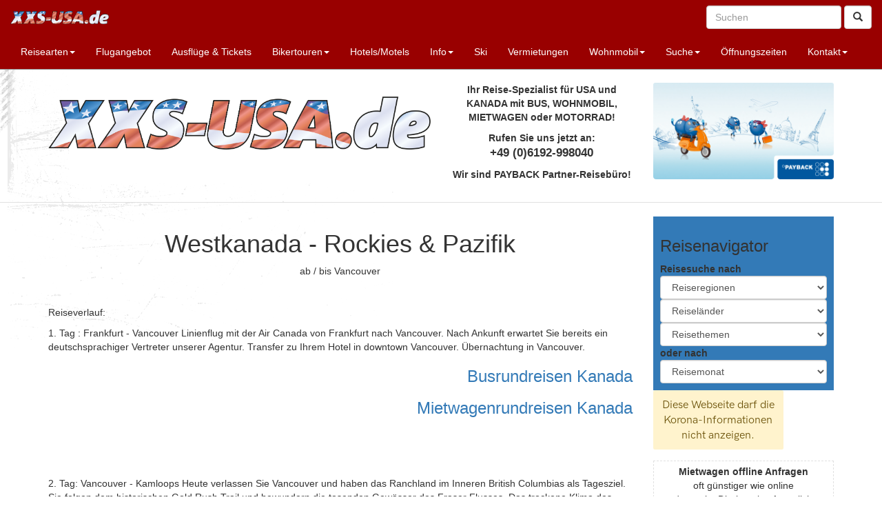

--- FILE ---
content_type: text/html
request_url: https://xxs-usa.de/page.asp?id=8BD9E677-9B79-4D17-B075-74E0AF250155
body_size: 40910
content:
<!DOCTYPE html>
<html lang="de">
  <head>
    <meta name="viewport" content="width=device-width, initial-scale=1">
    <title>Routenvorschlag Westkanada - USA Spezialist  &amp; Kanada Spezialist -  Mietwagen SUV, Minivan, Economic und Cabrio - Busreisen - Autoreisen - Harleytouren - Eaglerider - Motorrad - Bikertouren</title>
    <meta property="og:title" content="Routenvorschlag Westkanada"/>
    <meta property="og:url" content="https://xxs-usa.de/routenvorschlag-westkanada"/>
    <meta property="og:image" content="none"/>
    <meta property="og:description" content="Spezialisten f&#252;r  USA &amp; Kanada Rundreisen z.B. Busreisen, Mietwagenrundreisen mit SUV - Minivan und Cabrio &amp; Bikertouren.  Unsere Spezialit&#228;t sind  g&#252;nstige Mietwagen-Angebote Kanada &amp; USA. Wichtig sind auch die billigen Fly &amp; Drive Angebote f&#252;r USA &amp; Kanada!! - Unsere Angebote f&#252;r Harleytouren mit Eaglerider sind g&#252;nstig - Harley Davidson kann man billig mit guten Versicherungen mieten"/>
    <meta name="Description" content="Spezialisten f&#252;r  USA &amp; Kanada Rundreisen z.B. Busreisen, Mietwagenrundreisen mit SUV - Minivan und Cabrio &amp; Bikertouren.  Unsere Spezialit&#228;t ..."/>
    <meta name="Keywords" content="Spezialist , USA, Rundreisen , Autoreisen, billige Mietwagen, SUV , Kanada, , Busreisen, billige ,g&#252;nstige ,Angebote, Bikertouren, Eaglerider, Motorrad, Harley Davidson, mieten"/>
    <meta name="Date" content="2021-04-23T10:33:44-02:00"/>
    <meta name="Language" content="Deutsch, de"/>
    <meta http-equiv="Content-Type" content="text/html; charset=iso-8859-1"/>
    <meta http-equiv="expires" content="0"/> 
    <meta name="robots" content="index,follow"/>
    <meta name="referrer" content="no-referrer">
    <link href="/styles/bootstrap.3.3.7/css/bootstrap.min.css" rel="stylesheet">
    <link href="/styles-bootstrap3.css" rel="stylesheet">
    <link href="/website.css.asp" rel="stylesheet">
    <script src="/styles/jquery-1.11.1.min.js"></script>
    <script src="/styles/bootstrap.3.3.7/js/bootstrap.min.js"></script>
  </head>
  <body>
    
    <!-- Header -->
    <div class="header-wrapper">
  <div class="container">
    <div class="row">
      <div class="col-lg-6 col-md-6 col-sm-12 col-xs-12"> 
        <a href="/"><img id="brand-logo" class="img-responsive" src="//images.travity.de/xxs/usa/xxs-usa-logo.png" title="xxs-usa.de - die USA Spezialisten" alt="xxs-usa.de - die USA Spezialisten" border="0" /></a>
      </div>
      <div class="col-lg-3 col-md-3 col-sm-6 col-xs-12"> 
        <div class="header-claim">
          <p>Ihr Reise-Spezialist für USA und KANADA mit BUS, WOHNMOBIL, MIETWAGEN oder MOTORRAD!</p>
          <p>Rufen Sie uns jetzt an:<br /><big>+49 (0)6192-998040</big></p>
          <p>Wir sind PAYBACK Partner-Reisebüro!</p>
        </div>
      </div>
      <div class="col-lg-3 col-md-3 col-sm-6 col-xs-12"> 
        <div><img id="payback-logo" class="img-responsive" src="//images.travity.de/xxs/usa/payback-logo.png" title="Wir sind PAYBACK Partner-Reisebüro!" alt="Wir sind PAYBACK Partner-Reisebüro!" border="0" /></div>
      </div>
    </div>
  </div> 
</div>

    
    <div class="container hidden-print">
      <nav class="navbar navbar-default navbar-fixed-top">
        <div class="container-fluid">
          <div class="navbar-header">
            <button type="button" class="navbar-toggle collapsed" data-toggle="collapse" data-target="#navbar-collapse-1" aria-expanded="false">
              <span class="sr-only">Toggle navigation</span>
              <span class="icon-bar"></span>
              <span class="icon-bar"></span>
              <span class="icon-bar"></span>
            </button>
            <a class="navbar-brand" href="/"><img id="header-brand-logo" class="img-responsive" src="//images.travity.de/xxs/usa/xxs-usa-logo.png" title="xxs-usa.de - die USA Spezialisten" alt="xxs-usa.de - die USA Spezialisten" border="0" /></a>
          </div>
          <div class="collapse navbar-collapse" id="navbar-collapse-1">
            <form class="navbar-form navbar-right" action="/search/" method="post"  role="search">
              <input type="hidden" name="submit" value="on"/>
              <input type="hidden" name="searchtype" value="travels"/>
              <div class="form-group">
                <input type="text" name="search" class="form-control" placeholder="Suchen"/>
              </div>
              <button class="form-control btn btn-default btn-custom" type="submit" value="Suchen"><span class="glyphicon glyphicon-search" aria-hidden="true"></span></button>
            </form>
            <ul class="nav navbar-nav">
<li class="dropdown"><a href="#" class="dropdown-toggle" data-toggle="dropdown">Reisearten<span class="caret"></span></a><ul class="dropdown-menu">
<li><a href="#" class="dropdown-toggle" data-toggle="dropdown">--- Kanada ---</a></li>
<li><a href="https://xxs-usa.de/travels/index.asp?continent=84AEA5F5-B4B2-4589-AB35-FBA6299F5AF2&amp;country=5814C8AD-0EB5-4865-B380-4C7C783534F1&amp;category=00838962-FC19-4D9F-970C-605200130B7E&amp;startdate=all&amp;pricerange=all&amp;travelpage=2">Erlebnisreisen  Kanada</a></li>
<li><a href="/page.asp?id={8C75151E-0C20-4A69-A8A0-7013F7116079}">Wohnmobile Kanada/Camper</a></li>
<li><a href="#" class="dropdown-toggle" data-toggle="dropdown">--- USA ---</a></li>
<li><a href="/page.asp?id={FC508628-6691-4D4B-BC26-21382CBCCA72}">Flug</a></li>
<li><a href="https://xxs-usa.de/travels/?continent=84AEA5F5-B4B2-4589-AB35-FBA6299F5AF2&amp;country=12215AA1-BBD3-4EFE-8E0F-108C733873FA&amp;category=00838962-FC19-4D9F-970C-605200130B7E&amp;startdate=all">Erlebnisreisen USA</a></li>
<li><a href="/page.asp?id={35CDC82B-F95F-44E5-9ADD-488AEA72CB89}">Wohnmobil USA/Camper</a></li>
<li><a href="/travels/?continent=84AEA5F5-B4B2-4589-AB35-FBA6299F5AF2&amp;country=12215AA1-BBD3-4EFE-8E0F-108C733873FA&amp;category=1284EEEE-718E-4D79-BEDC-FC3D83445B8B&amp;startdate=all">Heiraten in den USA</a></li>
<li><a href="/page.asp?id={A9AE793C-05C1-49DA-BE89-637DC421AC93}">Reiseversicherungen</a></li>
</ul>
</li>
<li><a href="/page.asp?id={0D57FFA3-9F5A-451C-9FEC-55D378249655}">Flugangebot</a></li>
<li class="none"><a href="http://www.partner.viator.com/de/9749/Los-Angeles/d645-ttd" target="_blank">Ausflüge &amp; Tickets</a><ul class="dropdown-menu">
<li><a href="#" class="dropdown-toggle" data-toggle="dropdown">--------------------------</a></li>
<li><a href="#" class="dropdown-toggle" data-toggle="dropdown">-------------------------</a></li>
<li><a href="#" class="dropdown-toggle" data-toggle="dropdown">-------------------------</a></li>
</ul>
</li>
<li class="dropdown"><a href="#" class="dropdown-toggle" data-toggle="dropdown">Bikertouren<span class="caret"></span></a><ul class="dropdown-menu">
<li><a href="/page.asp?id={19C5D8DA-445B-434E-BD8B-A96E87FA383C}">Mopeds/Motorräder/Quads  USA/Kanada online mieten</a></li>
<li><a href="/page.asp?id={1A2592D6-E677-418F-A1B5-E0D5FBD0B254}">- Motorrad USA &amp; Kanada manuelle Angebote</a></li>
<li><a href="/travels/?continent=all&amp;country=5814C8AD-0EB5-4865-B380-4C7C783534F1&amp;category=C15F7DA7-6C2B-44D4-B7C9-ED8668B302CB&amp;startdate=all">Kanada Biker Tourangebote</a></li>
<li><a href="/travels/?continent=all&amp;country=12215AA1-BBD3-4EFE-8E0F-108C733873FA&amp;category=C15F7DA7-6C2B-44D4-B7C9-ED8668B302CB&amp;startdate=all">USA Biker Tourangebote</a></li>
</ul>
</li>
<li><a href="http://www.reisetool.de" target="_blank">Hotels/Motels</a></li>
<li class="dropdown"><a href="#" class="dropdown-toggle" data-toggle="dropdown">Info<span class="caret"></span></a><ul class="dropdown-menu">
<li class="none"><a href="/page.asp?id={BBCEC239-F47D-43A6-8E1B-82F3F1401CE7}">Bikertouren USA Tourenvorschläge</a><ul class="dropdown-menu">
<li><a href="/page.asp?id={51491466-FD86-440A-870E-AC49183DC570}">Bikerreise Florida erfahren</a></li>
<li><a href="/page.asp?id={564B26F6-9B11-4942-86AF-B021E659D804}">Bikertour von New Orleans - Florida</a></li>
<li><a href="/page.asp?id={37A6DF75-91FA-4749-9734-6CA594D34EFF}">Bikerreisen Route 66 ab CHI</a></li>
<li><a href="/page.asp?id={DF36764B-E138-4F8D-870C-5D037583E906}">Bikertour Route 66 ab L.A.</a></li>
<li><a href="/page.asp?id={3EB368D6-D0C0-481D-9FED-1EAEFECFE19D}">Bikertour Westen USA</a></li>
</ul>
</li>
<li class="dropdown"><a href="#" class="dropdown-toggle" data-toggle="dropdown">Kanada<span class="caret"></span></a><ul class="dropdown-menu">
<li><a href="/page.asp?id={1D9AB28D-8937-4DAD-87EC-1E50464135EF}">Nationalparks Kanada</a></li>
<li><a href="/page.asp?id={6E8B8B1B-AD5F-4F32-994E-02D2F1AE36D0}">Kanada Wetter &amp; Jahreszeiten</a></li>
<li class="none"><a href="/page.asp?id={793258BD-D062-4F9C-B129-6496A9ACF7BC}">Reisetipps Kanada</a><ul class="dropdown-menu">
<li><a href="/page.asp?id={543FAF3E-4BB0-4F7F-81B5-29D8FE8C8EF8}">New Brunswick Kanada</a></li>
<li><a href="/page.asp?id={F9F96389-D8CB-4A23-A846-E6FD03ADB251}">Sonne Strand und Meer</a></li>
<li><a href="/page.asp?id={5E26DA02-21D0-463E-A61C-AEF5A058CA37}">Neufundland &amp; Labrador</a></li>
<li><a href="/page.asp?id={0D4B1047-77ED-4915-AC4F-635B4CB6F4A8}">Kultur &amp; Geschichte Kanada</a></li>
</ul>
</li>
</ul>
</li>
<li class="dropdown"><a href="#" class="dropdown-toggle" data-toggle="dropdown">USA<span class="caret"></span></a><ul class="dropdown-menu">
<li><a href="Bilder">Bilder</a></li>
<li><a href="/page.asp?id={C2B3CEC5-24AA-46CF-98A4-0ECD463F46F3}">Einreisebestimmungen USA</a></li>
<li><a href="/page.asp?id={EDC09386-7127-4E22-A05B-998BFF13339F}">Feiertage USA</a></li>
<li><a href="/page.asp?id={B6447015-88B0-4BA1-90EA-4FD53C36024B}">Geschichte USA</a></li>
<li class="none"><a href="/page.asp?id={31FE85BC-D2F8-4FA6-8BBC-15D81F6FA613}">Nationalparks USA</a><ul class="dropdown-menu">
<li><a href="/galleries/gallery.asp?id={49644FD1-AE5F-4D6B-B5AD-56DB84B89452}">Bilder Page </a></li>
</ul>
</li>
<li class="dropdown"><a href="#" class="dropdown-toggle" data-toggle="dropdown">Reisetipps USA<span class="caret"></span></a><ul class="dropdown-menu">
<li class="dropdown"><a href="#" class="dropdown-toggle" data-toggle="dropdown">Arizona  Südwesten USA<span class="caret"></span></a><ul class="dropdown-menu">
<li><a href="/page.asp?id={7134F6E7-D42A-4ACE-B201-095698CACBFF}">Canyon's und Denkmäler</a></li>
<li><a href="/page.asp?id={DD4195D2-6AB1-4C81-9E72-DB94E43CE98A}">Natur &amp; Menschen</a></li>
<li><a href="/page.asp?id={A942692A-F89A-4AC2-9822-7E49BC696D96}">Route 66 </a></li>
</ul>
</li>
<li class="dropdown"><a href="#" class="dropdown-toggle" data-toggle="dropdown">Colorado<span class="caret"></span></a><ul class="dropdown-menu">
<li><a href="/page.asp?id={1193CDBF-D1E8-4186-9638-B26BD6E4247A}">Colorado Warum?</a></li>
<li><a href="/page.asp?id={AFB2A738-87AA-4144-9171-2E5BCDA492FA}">Colorado Sommer oder Winter</a></li>
</ul>
</li>
<li class="dropdown"><a href="#" class="dropdown-toggle" data-toggle="dropdown">Florida<span class="caret"></span></a><ul class="dropdown-menu">
<li><a href="/page.asp?id={43697C06-C68E-4868-9954-F0A17BC4BDC8}">Florida Fun &amp; Facts</a></li>
<li><a href="/page.asp?id={67F91FAE-0F24-4226-BEB0-B425E61ADF64}">Florida News</a></li>
<li><a href="/page.asp?id={758F6995-A2BB-402D-98FF-49792556FBC6}">Florida's Umwelt - Hotels</a></li>
</ul>
</li>
<li class="dropdown"><a href="#" class="dropdown-toggle" data-toggle="dropdown">Hawaii<span class="caret"></span></a><ul class="dropdown-menu">
<li><a href="/page.asp?id={8C524CB5-7E3A-4CA8-865F-5CDB72500BF1}">Hawaii</a></li>
</ul>
</li>
<li class="dropdown"><a href="#" class="dropdown-toggle" data-toggle="dropdown">Kalifornien Südwesten USA<span class="caret"></span></a><ul class="dropdown-menu">
<li><a href="/page.asp?id={F3D590CC-D889-44E9-8469-9626F004C424}">Kalifornien Grundlagen</a></li>
</ul>
</li>
<li><a href="/page.asp?id={5DCA799C-2878-4F9D-80B4-41482C293A45}">Las Vegas</a></li>
<li class="dropdown"><a href="#" class="dropdown-toggle" data-toggle="dropdown">New York City<span class="caret"></span></a><ul class="dropdown-menu">
<li><a href="/page.asp?id={41906790-FC2E-439E-92E1-E3E97C9BEB39}">Was macht man in New York</a></li>
<li><a href="/page.asp?id={823568E6-B4D3-4E52-BCE8-B414CEB25301}">New York das ist es!</a></li>
<li><a href="/page.asp?id={BE3AAD44-F5E5-460F-AD55-8CF5BAEEA943}">New York Erlebnisse</a></li>
<li><a href="/page.asp?id={CC89FE3C-B29C-4E49-BFA4-330B0DEC72A7}">New York Verkehrsmittel</a></li>
<li><a href="/page.asp?id={0286262A-21B8-4F0C-9D7A-09BCDEA545EF}">New York Facts</a></li>
</ul>
</li>
</ul>
</li>
<li class="dropdown"><a href="#" class="dropdown-toggle" data-toggle="dropdown">Routenvorschläge USA Übersicht<span class="caret"></span></a><ul class="dropdown-menu">
<li><a href="/page.asp?id={080945B0-0856-4A88-964F-0D4FB8788910}">Karte Südwesten USA</a></li>
<li><a href="/page.asp?id={9D2D61C1-82F9-4C8D-9D3A-21DB4860DE4C}">Nevada Nationalparks</a></li>
<li><a href="/page.asp?id={B140C347-B229-45FC-87E1-5F7C80575A67}">Tourplanung USA</a></li>
</ul>
</li>
<li><a href="/page.asp?id={9005949D-A51E-4481-989A-ED455CF9FABC}">Reisebericht USA - Südwesten</a></li>
<li class="none"><a href="/page.asp?id=755B9579-383D-4AC0-B588-CE3B6155CEF9">Route66</a><ul class="dropdown-menu">
<li><a href="/page.asp?id={8D6E0F40-AAE5-4FBC-8167-05802E0F1FBD}">Geschichte von Harley Davidson</a></li>
<li><a href="/page.asp?id={CE77DCE5-F16C-4EE4-ABDB-2ECCDC23F0FB}">Entfernungen Route66</a></li>
</ul>
</li>
<li><a href="/page.asp?id={C615304B-9944-42E3-9001-1E154277B769}">Sprachen Amerikas</a></li>
<li><a href="/page.asp?id={F1A3ED2C-4988-4B80-A881-D2260C333C60}">Tankstellen Südwesten USA</a></li>
<li><a href="http://www.cellion.de/callcompany/cms/cellion/index.php?reference=102007" target="_blank">Telefonkarte USA</a></li>
<li><a href="/page.asp?id={E089FD99-F960-4253-9699-D92855A61B40}">Trinkgelder USA Tipp</a></li>
<li><a href="/page.asp?id={8C511FEC-682C-464A-AC71-51C6BFA9D00E}">Verkehrsregeln USA</a></li>
</ul>
</li>
<li><a href="/page.asp?id={49B0E622-48AC-4E2A-BD29-D406F5F57E1A}">Campingplätze Kanada</a></li>
<li class="dropdown"><a href="#" class="dropdown-toggle" data-toggle="dropdown">Campgrounds USA<span class="caret"></span></a><ul class="dropdown-menu">
<li><a href="/page.asp?id={E0998369-28D1-4C6E-B514-811B7CE3FF0E}">kostenlose Campgrounds</a></li>
<li class="dropdown"><a href="#" class="dropdown-toggle" data-toggle="dropdown">Campingplätze Kalifornien<span class="caret"></span></a><ul class="dropdown-menu">
<li><a href="/7F9934C7-8679-446F-A42E-65FECECA905F">Central Valley</a></li>
<li><a href="/38C2A550-10D5-434F-BC0B-B757DD7E4546">Gold Country - High Sierra</a></li>
<li><a href="/0E13A046-A363-4659-A406-0CAE73C3BB9A" target="_top">Küste von San Francisco nach San Diego</a></li>
<li><a href="/11850593-0E6B-4D57-BAF1-896C3DCB66AA">North Coast</a></li>
</ul>
</li>
<li><a href="/5B0D1164-9070-464B-9AEB-E7A9DF44ACD3"> Campingplätze Florida</a></li>
</ul>
</li>
<li><a href="/page.asp?id={E56FF8C1-9E4D-4E19-840E-F5BC0082356B}">Gepäck auf Flügen in die USA und Kanada</a></li>
<li><a href="/page.asp?id={0F582388-D2D2-46AD-BA45-62D308148CA4}">Kindersitze USA &amp; Kanada was muss beachtet werden</a></li>
<li><a href="/page.asp?id={AB372A32-5F6B-4C33-ACAD-192BFA66023C}">Längen- und Volumenmaße</a></li>
<li><a href="/page.asp?id={35EC97BF-B50F-43EA-9EA7-880A5F12C4FC}">Wohnmobile allg. Informationen</a></li>
<li><a href="/page.asp?id={9DE6893C-44E2-4F21-958F-E5621563E2A0}">Flughafenhotels &amp; Parkplätze Deutschland</a></li>
</ul>
</li>
<li class="none"><a href="/page.asp?id={560B532A-C7FA-4D5E-9F8B-C7A682D38741}">Ski</a><ul class="dropdown-menu">
<li class="none"><a href="/page.asp?id={D21E9C10-CD99-4C84-9CB2-9E0BAE18A89A}">Skigebiete USA</a><ul class="dropdown-menu">
<li><a href="/page.asp?id={0BB89708-8C5C-4AD5-BBB0-675471AA703A}">Beavercreek</a></li>
<li><a href="/page.asp?id={63DE7677-2D54-43F5-8235-92E3A8444AAB}">Breckenridge</a></li>
<li><a href="/page.asp?id={6B33FB86-08CC-4CE0-A3AE-97312B7C7372}">Heavenly</a></li>
<li class="none"><a href="/page.asp?id={A5485C62-0B4F-4427-9F07-0A295B974BC4}">Keystone</a><ul class="dropdown-menu">
<li><a href="/page.asp?id={6DACD2F2-793A-49D0-817E-8697EC2897AA}">Skiurlaub USA</a></li>
</ul>
</li>
<li><a href="/page.asp?id={46DDC0BD-8AF7-463F-A02F-DDBE1F3B5D73}">Vail</a></li>
</ul>
</li>
<li><a href="/page.asp?id={CE950F9E-60B4-4EAA-92BB-2E17239CDDB0}">Skifahren Kanada</a></li>
<li><a href="/page.asp?id={D21E9C10-CD99-4C84-9CB2-9E0BAE18A89A}">Warum in den USA &amp; Kanada</a></li>
</ul>
</li>
<li class="none"><a href="/page.asp?id={BF28ED63-536D-4916-A722-6A97376EA9E8}">Vermietungen</a><ul class="dropdown-menu">
<li><a href="/page.asp?id={6D83DDC5-5F09-40D7-9F8C-1BFD04A9219C}">Mietwagen manuelle Bearbeitung</a></li>
<li><a href="/page.asp?id={D8B869D9-8A5D-4D30-8071-56FE41E59D2C}">Villa in Florida</a></li>
<li><a href="/page.asp?id={994C6555-DBAF-4276-BFE1-0E9FD23CA094}">Motorräder mieten</a></li>
</ul>
</li>
<li class="dropdown"><a href="#" class="dropdown-toggle" data-toggle="dropdown">Wohnmobil<span class="caret"></span></a><ul class="dropdown-menu">
<li><a href="/page.asp?id={4ADF5E8C-3131-4F1A-AE10-5B7831FB88E2}">manueller Preisvergleich WOMO</a></li>
</ul>
</li>
<li class="dropdown"><a href="#" class="dropdown-toggle" data-toggle="dropdown">Suche<span class="caret"></span></a><ul class="dropdown-menu">
<li class="none"><a href="http://www.xxs-usa.de/galleries/index.asp?order=name" target="_blank">Bildergalerie</a><ul class="dropdown-menu">
<li><a href="/page.asp?id={AC9ED771-2B91-41A4-BE12-7CD8CED33C15}">Bilder Manatees Florida</a></li>
</ul>
</li>
<li><a href="/codepage.asp?id={1689181C-4FDA-45DC-9B57-A548FB53B15E}">Volltextsuche</a></li>
<li><a href="/codepage.asp?id={E5A23BA0-CB34-4551-9855-91E6D67570ED}">Erweiterte Suche</a></li>
<li><a href="/codepage.asp?id={036A8115-CCF6-4309-B75E-46E8406ED4F6}">Länderinformationen</a></li>
<li><a href="/codepage.asp?id={475D8224-CA39-45EB-8573-8874A5528E08}">Newsletter</a></li>
<li><a href="/codepage.asp?id={D54054C5-6E59-4669-9050-32ABA994AF6E}">News &amp; RSS-Feeds</a></li>
<li><a href="/codepage.asp?id={BC56959E-FFE4-4704-BC41-A7A362A462C5}">Schwarze Liste der Fluggesellschaften</a></li>
<li><a href="/codepage.asp?id={253E7722-6ED5-4020-886E-32F425BD4E44}">Seitenübersicht</a></li>
<li class="none"><a href="/page.asp?id={AA93B4C8-E858-433C-B7AE-6F20E5BBADBF}">Linkstipps</a><ul class="dropdown-menu">
<li class="none"><a href="/page.asp?id={2B3BAFE5-87BE-422A-A418-B187195A4025}">Fly &amp; Live Jamaika</a><ul class="dropdown-menu">
<li><a href="/page.asp?id={93A64EB7-EF8E-40F0-B1BE-8962F99F35A2}">Rundreisen USA</a></li>
</ul>
</li>
<li><a href="/page.asp?id={3C380A76-42DC-4E01-9B70-6103D8085440}">billige Rent a bike USA</a></li>
<li class="dropdown"><a href="#" class="dropdown-toggle" data-toggle="dropdown">Fly and Drive<span class="caret"></span></a><ul class="dropdown-menu">
<li><a href="/page.asp?id={B1EFEA84-988E-4AC7-BB2A-02387B72A9DC}">Fly &amp; Drive Las Vegas</a></li>
<li><a href="/page.asp?id={600F0F03-F6A8-4CCA-8851-7D2D61BFDCC2}">Fly &amp; Drive New York</a></li>
<li><a href="/page.asp?id={26C22133-4593-4419-BE10-C14B3594B5EB}">Fly and Drive Boston - USA</a></li>
<li><a href="/page.asp?id={24BA2B86-DC3F-4B54-A526-B0A19D6CF422}">Fly and Drive Kanada</a></li>
<li><a href="/page.asp?id={C2C6FFB1-C6C9-467F-A797-6104D7DBB72C}">Fly and Drive Las Vegas - USA</a></li>
<li><a href="/page.asp?id={B670AAE0-D4F3-4206-9BFA-D7D77BD7D85F}">Fly and Drive Los Angeles - USA</a></li>
<li><a href="/page.asp?id={AE646C2C-BB0F-48DA-84EB-2B8547D3DEEB}">Fly and Drive Miami - USA</a></li>
<li><a href="/page.asp?id={C5714C32-E171-4A81-8DC1-C3AC05CABE37}">Fly and Drive New York</a></li>
<li><a href="/page.asp?id={F353E719-0D97-44CB-AC1F-F37D5578A3B2}">Fly and Drive Orlando - USA</a></li>
<li><a href="/page.asp?id={78EB44AF-6EBB-4FB6-B491-345166684A9D}">Fly and Drive San Francisco</a></li>
<li><a href="/page.asp?id={3ED3760B-7258-4849-8DA5-41B1CFEF8862}">Fly and Drive Seattle</a></li>
<li><a href="/page.asp?id={049967E2-F3AD-4B75-B57C-2CEE4D688AAC}">Fly and Drive Vancouver</a></li>
<li><a href="/page.asp?id={CB34C836-7578-479A-A698-A7F857FE3F02}">Fly &amp; Drive Denver</a></li>
<li><a href="/page.asp?id={4A88F066-C698-43BB-92A0-A394E5F60A08}">Fly &amp; Drive Florida billige Angebote</a></li>
<li><a href="/page.asp?id={6DA9049A-661E-40DD-A1DF-F780FE41953D}">Fly &amp; Drive Florida Silvester Frühbucher</a></li>
<li><a href="/page.asp?id={3F013F63-9293-481F-8FDB-2A72F6B7A27B}">Fly &amp; Drive Florida Weihnachten Frühbucher</a></li>
<li><a href="/page.asp?id={250B08AA-F3B6-4CD3-8EF2-E18604ECAB9A}">Fly &amp; Drive Frühbucher Florida</a></li>
<li><a href="/page.asp?id={B229D22D-FAED-4676-AAED-60A842747235}">Fly and Drive Frühbucher USA</a></li>
</ul>
</li>
<li><a href="/page.asp?id={322DD7C5-27AB-49AC-A155-28F32160F6AF}">Städtereise billiges Christmas Shopping New York</a></li>
<li><a href="/page.asp?id={5D592ED6-9AA7-45C0-8042-DB264286F5E7}">Städtereise günstiges X-Mas für New York</a></li>
<li><a href="/page.asp?id={3BEBE13E-AE33-432C-B1D7-9BFA551D1E84}">Städtereise billiges Silvester New York</a></li>
<li class="none"><a href="/travels/?continent=84AEA5F5-B4B2-4589-AB35-FBA6299F5AF2&amp;country=all&amp;category=88F7613B-3444-4964-AAA2-B8FB0B280AED&amp;startdate=all">Rundreisen</a><ul class="dropdown-menu">
<li class="none"><a href="/travels/?continent=all&amp;country=732A5BD3-E380-4B8F-A539-58B1E49CAE2C&amp;category=all&amp;startdate=all">Reisen Alaska</a><ul class="dropdown-menu">
<li><a href="/travels/?continent=84AEA5F5-B4B2-4589-AB35-FBA6299F5AF2&amp;country=732A5BD3-E380-4B8F-A539-58B1E49CAE2C&amp;category=277C54A4-75F4-429C-B0F1-156F10E5230F&amp;startdate=all">Bustour Alaska</a></li>
<li><a href="/travels/?continent=all&amp;country=732A5BD3-E380-4B8F-A539-58B1E49CAE2C&amp;category=843A08CB-423B-4830-8B78-998E9D839329&amp;startdate=all">Huskytouren Alaska</a></li>
<li><a href="/travels/?continent=84AEA5F5-B4B2-4589-AB35-FBA6299F5AF2&amp;country=732A5BD3-E380-4B8F-A539-58B1E49CAE2C&amp;category=00CF0121-8A37-4707-B5E3-5F34F43F0943&amp;startdate=all">Mietwagentour Alaska</a></li>
</ul>
</li>
<li class="none"><a href="Reisen Florida">Reisen Florida</a><ul class="dropdown-menu">
<li><a href="/travels/?continent=all&amp;country=463A6143-F496-4D2D-BB54-CCDC128687DF&amp;category=277C54A4-75F4-429C-B0F1-156F10E5230F&amp;startdate=all">Busrundeisen Florida</a></li>
<li><a href="/travels/?continent=84AEA5F5-B4B2-4589-AB35-FBA6299F5AF2&amp;country=463A6143-F496-4D2D-BB54-CCDC128687DF&amp;category=00CF0121-8A37-4707-B5E3-5F34F43F0943&amp;startdate=all">Mietwagenrundreisen Florida</a></li>
</ul>
</li>
<li class="none"><a href="/travels/?continent=all&amp;country=42F37122-1B89-4EBE-8C98-D288DEDFC5D0&amp;category=all&amp;startdate=all">Reisen Hawaii</a><ul class="dropdown-menu">
<li><a href="/travels/?continent=all&amp;country=42F37122-1B89-4EBE-8C98-D288DEDFC5D0&amp;category=00CF0121-8A37-4707-B5E3-5F34F43F0943&amp;startdate=all">Autotouren Hawaii</a></li>
<li><a href="/travels/?continent=84AEA5F5-B4B2-4589-AB35-FBA6299F5AF2&amp;country=42F37122-1B89-4EBE-8C98-D288DEDFC5D0&amp;category=277C54A4-75F4-429C-B0F1-156F10E5230F&amp;startdate=all">Bustouren Hawaii</a></li>
</ul>
</li>
<li class="none"><a href="/travels/?continent=84AEA5F5-B4B2-4589-AB35-FBA6299F5AF2&amp;country=286CE6C0-EDCB-4EC7-85C7-19BCAD2B983C&amp;category=all&amp;startdate=all">Reisen Kalifornien</a><ul class="dropdown-menu">
<li><a href="/travels/?continent=84AEA5F5-B4B2-4589-AB35-FBA6299F5AF2&amp;country=286CE6C0-EDCB-4EC7-85C7-19BCAD2B983C&amp;category=277C54A4-75F4-429C-B0F1-156F10E5230F&amp;startdate=all">Busreisen Kalifornien</a></li>
<li><a href="/travels/?continent=84AEA5F5-B4B2-4589-AB35-FBA6299F5AF2&amp;country=286CE6C0-EDCB-4EC7-85C7-19BCAD2B983C&amp;category=00CF0121-8A37-4707-B5E3-5F34F43F0943&amp;startdate=all">Mietwagenreisen Kalifornien</a></li>
</ul>
</li>
<li><a href="#" class="dropdown-toggle" data-toggle="dropdown">----- Allgemein -----</a></li>
<li><a href="/codepage.asp?id={64EF6894-68B8-44DB-A8B1-20341DA617D9}">Reisekalender Rundreisen</a></li>
<li><a href="/codepage.asp?id={FCE56B77-F938-49BC-9E75-58A403FFF214}">Reiseländer Rundreise</a></li>
<li><a href="/codepage.asp?id={AF2DA01F-86AC-48C3-875C-BF423E3C4136}">Reisekategorien Rundreise</a></li>
<li><a href="#" class="dropdown-toggle" data-toggle="dropdown">---- Winter A - Z ----</a></li>
<li><a href="/travels/?continent=84AEA5F5-B4B2-4589-AB35-FBA6299F5AF2&amp;country=all&amp;category=843A08CB-423B-4830-8B78-998E9D839329&amp;startdate=all">Huskeytouren</a></li>
<li><a href="/travels/?continent=84AEA5F5-B4B2-4589-AB35-FBA6299F5AF2&amp;country=all&amp;category=BE2B0A9A-BEA7-4C8C-958E-C04F3409A72D&amp;startdate=all">Skitouren &amp; Skisafari</a></li>
</ul>
</li>
</ul>
</li>
</ul>
</li>
<li><a href="https://g.co/kgs/gbNUjt" target="_blank">Öffnungszeiten</a></li>
<li class="dropdown"><a href="#" class="dropdown-toggle" data-toggle="dropdown">Kontakt<span class="caret"></span></a><ul class="dropdown-menu">
<li><a href="/codepage.asp?id={C2E9D03D-A54D-48AA-99D0-26E0F146E938}">Kontaktformular</a></li>
<li><a href="/codepage.asp?id={D2E3DC1C-3434-4D43-A39C-E5465891C5FC}">Rückrufformular</a></li>
<li><a href="/codepage.asp?id={3BEE6FB1-A0B4-4B48-B250-D32B441E703A}">AGB</a></li>
<li><a href="/codepage.asp?id={325C915D-C487-4E2E-8D5D-986D36ADFA66}">Impressum</a></li>
<li><a href="/datenschutzhinweise">Datenschutz</a></li>
<li><a href="/codepage.asp?id={EC6A255D-2E0F-4D15-973F-FCC57E2A7F46}">Gästebuch</a></li>
</ul>
</li>
</ul>
 
          </div>
        </div>
      </nav>
    </div>
    
    <div class="container-fluid">
      <div class="row">
        <div class="col-md-12"> 
          <div class="container">
  <div class="row">
    <div class="col-md-9 col-sm-12 col-xs-12"> 
      <p class="h1" style="text-align:center;">
  Westkanada - Rockies &amp; Pazifik
</p>

<p style="text-align:center;">
  ab / bis Vancouver
</p>

<p>
  &nbsp; &nbsp;
</p>

<p>
  <span class="strong">Reiseverlauf:</span> 
</p>

<p>
  <span class="strong">1. Tag</span> : Frankfurt - Vancouver Linienflug mit der Air
  Canada von Frankfurt nach Vancouver. Nach Ankunft erwartet Sie bereits ein deutschsprachiger
  Vertreter unserer Agentur. Transfer zu Ihrem Hotel in downtown Vancouver. &Uuml;bernachtung
  in Vancouver.
</p>

<p style="text-align:right;" class="h3">
  <a href="/travels/?continent=84AEA5F5-B4B2-4589-AB35-FBA6299F5AF2&country=5814C8AD-0EB5-4865-B380-4C7C783534F1&category=277C54A4-75F4-429C-B0F1-156F10E5230F&startdate=all">Busrundreisen
  Kanada</a>
</p>

<p style="text-align:right;" class="h3">
  <a href="/travels/?continent=84AEA5F5-B4B2-4589-AB35-FBA6299F5AF2&country=5814C8AD-0EB5-4865-B380-4C7C783534F1&category=5F2D32C1-7FF1-4925-B241-4CBD92BBF991&startdate=all">Mietwagenrundreisen
  Kanada</a>
</p>

<p style="text-align:right;" class="h3">
  &nbsp;
</p>

<p style="text-align:center;">
  <a href="../zoomimage.asp?id=%7B521EC270%2D47F6%2D4FE3%2DB847%2D84856A34FA40%7D" class="image-zoom"><img src="../images.asp?category=images&id={4C9BD0ED-2CCB-4A18-9CF2-1ED5FC66B08A}" alt="" border="0" align="middle" class="image-middle" /></a>
</p>

<p>
  <span class="strong">2. Tag:</span> Vancouver - Kamloops Heute verlassen Sie Vancouver
  und haben das Ranchland im Inneren British Columbias als Tagesziel. Sie folgen dem
  historischen Gold Rush Trail und bewundern die tosenden Gew&auml;sser des Fraser
  Flusses. Das trockene Klima des Fraser Canyon erregt die Phantasie mit solchen Namen
  wie Hells Gate und Deadman Valley. Die Stadt Kamloops erinnert an die Zeiten des
  Pelzhandels. &Uuml;bernachtung in Kamloops.
</p>

<p>
  <span class="strong">3. Tag:</span> Kamloops - Banff Am Morgen geht weiter in Richtung
  Rocky Mountains. Wir &uuml;berqueren den m&auml;chtigen Rogers Pass” und den engen
  Kicking Horse Canyon”. Bald darauf treffen Sie in Banff ein. &Uuml;bernachtung in
  Banff.
</p>

<p>
  <span class="strong">4. Tag:</span> Banff und Umgebung Heute Morgen machen Sie eine
  ausgedehnte Rundfahrt durch die Umgebung vom Banff Nationalpark, wo die Entdeckung
  nat&uuml;rlicher Thermalquellen die Entstehung von Kanadas erstem Nationalpark im
  Jahre 1885 nach sich zog. Sie sehen unter anderem das Banff Springs Hotel, Tunnel
  Mountain und die Bow Wasserf&auml;lle. Auch auf dem Tagesprogramm stehen &uuml;berw&auml;ltigende
  Gebirgslandschaften, kristallklare gr&uuml;ne Seen und dunkle W&auml;lder. Au&szlig;erdem
  ist der Besuch des beeindruckenden Sees Lake Louise eingeplant. R&uuml;ckkehr nach
  Banff am Nachmittag und &Uuml;bernachtung in Banff.
</p>

<p>
  <span class="strong">5. Tag:</span> Banff - Jasper Der heutige Tag verspricht ein
  H&ouml;hepunkt Ihrer Reise zu sein. Sie fahren nordw&auml;rts auf dem Icefields
  Parkway” durch eine der landschaftlich sch&ouml;nsten Gegenden des amerikanischen
  Kontinents. Sie haben die M&ouml;glichkeit, eine abenteuerliche Fahrt mit einem
  Snocoach” &uuml;ber das Columbia Eisfeld auf dem Athabasca Gletscher zu unternehmen.
  &Uuml;bernachtung in Jasper.
</p>

<p>
  <span class="strong">6. Tag:</span> Jasper – 100 Mile House Heute verlassen Sie
  den Jasper National Park und reisen in Richtung Westen, vorbei an Mount Robson,
  dem h&ouml;chsten Gipfel der kanadischen Rockies, in Richtung 100 Mile House. &Uuml;bernachtung
  in 100-Mile-House.
</p>

<p>
  <span class="strong">7. Tag</span> : 100 Mile House - Whistler Heute geht es wieder
  durch eine bergige Region. Sie folgen nun einer atemberaubenden Strecke, die von
  diesen Goldgr&auml;bern angelegt wurde. Unser Ziel ist Whistler, der ber&uuml;hmte
  Urlaubsort am Rande des Garibaldi Provinzparks, das zu einem ganzj&auml;hrigen Urlaubsziel
  geworden ist. &Uuml;bernachtung in Whistler.
</p>

<p>
  <span class="strong">8. Tag:</span> Whistler - Vancouver Am morgen geht die Fahrt
  &uuml;ber den Sea-to-Sky Highway, mit fantastischen Blicken auf den Howe Sound,
  in Richtung Vancouver. Nehmen Sie sich Zeit, diese atemberaubende Stadt n&auml;her
  zu erkunden. Vancouver verf&uuml;gt &uuml;ber eine Vielzahl von Restaurants mit
  Spezialit&auml;ten aus der ganzen Welt. &Uuml;bernachtung in Vancouver.
</p>

<p>
  <span class="strong">9. Tag:</span> Abreise nach Deutschland Am Morgen haben Sie
  Zeit f&uuml;r letzte Eink&auml;ufe bevor es Zeit ist f&uuml;r den Transfer zum Flughafen.
  Abflug nach Deutschland.
</p>

<p>
  <span class="strong">10. Tag:</span> Ankunft in Frankfurt
</p>


      
    </div>
    <div class="col-md-3 col-sm-12 col-xs-12"> 
      <div class="row">
        <div class="col-md-12 col-sm-12 col-xs-12">
          <div class="navigator">
            <h3>Reisenavigator</h3>
            <div>
              <b>Reisesuche nach</b><br />
              <form class="dropdown form-inline" action="/travels" name="SelectcontinentName" id="Selectcontinent" method="get"><select class="continent form-control" name="continent" onChange="this.form.submit()"><option class="header" value="all">Reiseregionen</option><option class="all" value="all">ganze Welt auswählen</option><option class="choice" value="84AEA5F5-B4B2-4589-AB35-FBA6299F5AF2">Nordamerika</option><option class="choice" value="B8702370-C173-478C-BB78-777A5B465AD3">Karibik</option></select><input type="hidden" name="country" value="all" /><input type="hidden" name="category" value="all" /><input type="hidden" name="startdate" value="all" /></form>
              <form class="dropdown form-inline" action="/travels" name="SelectcountryName" id="Selectcountry" method="get"><input type="hidden" name="continent" value="all" /><select class="country form-control" name="country" onChange="this.form.submit()"><option class="header" value="all">Reiseländer</option><option class="all" value="all">alle Länder auswählen</option><option class="choice" value="5814C8AD-0EB5-4865-B380-4C7C783534F1">Kanada</option><option class="choice" value="3E3E34AE-53BD-4093-A108-2C84AE04B039">Kuba</option><option class="choice" value="12215AA1-BBD3-4EFE-8E0F-108C733873FA">USA</option></select><input type="hidden" name="category" value="all" /><input type="hidden" name="startdate" value="all" /></form>
              <form class="dropdown form-inline" action="/travels" name="SelectcategoryName" id="Selectcategory" method="get"><input type="hidden" name="continent" value="all" /><input type="hidden" name="country" value="all" /><select class="category form-control" name="category" onChange="this.form.submit()"><option class="header" value="all">Reisethemen</option><option class="all" value="all">alle Themen auswählen</option><option class="choice" value="00838962-FC19-4D9F-970C-605200130B7E">Erlebnisreisen</option><option class="choice" value="BF345508-F48F-412C-9C74-39EF239D13A3">Flugreisen</option><option class="choice" value="F36E0C7A-E08F-4DAF-9F98-461F361CA2D4">Harley-Reisen</option><option class="choice" value="A1BF0032-B031-42FC-AFB9-E9EDFC69B574">Kleingruppenreisen</option><option class="choice" value="C15F7DA7-6C2B-44D4-B7C9-ED8668B302CB">Motorradurlaub</option><option class="choice" value="88F7613B-3444-4964-AAA2-B8FB0B280AED">Rundreisen</option></select><input type="hidden" name="startdate" value="all" /></form>
              <b>oder nach</b><br />
              <form class="dropdown form-inline" action="/travels" name="SelectstartdateName" id="Selectstartdate" method="get"><input type="hidden" name="continent" value="all" /><input type="hidden" name="country" value="all" /><input type="hidden" name="category" value="all" /><select class="startdate form-control" name="startdate" onChange="this.form.submit()"><option class="header" value="all">Reisemonat</option><option class="all" value="all">alle Termine auswählen</option><option class="choice" value="11-2025">November 2025</option><option class="choice" value="12-2025">Dezember 2025</option><option class="choice" value="2-2026">Februar 2026</option><option class="choice" value="3-2026">März 2026</option><option class="choice" value="4-2026">April 2026</option><option class="choice" value="5-2026">Mai 2026</option><option class="choice" value="6-2026">Juni 2026</option><option class="choice" value="7-2026">Juli 2026</option><option class="choice" value="8-2026">August 2026</option><option class="choice" value="9-2026">September 2026</option><option class="choice" value="10-2026">Oktober 2026</option><option class="choice" value="11-2026">November 2026</option><option class="choice" value="12-2026">Dezember 2026</option><option class="choice" value="2-2027">Februar 2027</option><option class="choice" value="4-2027">April 2027</option><option class="choice" value="5-2027">Mai 2027</option><option class="choice" value="6-2027">Juni 2027</option><option class="choice" value="8-2027">August 2027</option><option class="choice" value="9-2027">September 2027</option><option class="choice" value="2-2028">Februar 2028</option></select></form>
            </div>
          </div>
        </div>
      </div>
      <div class="row">
        <div class="col-md-9 col-sm-12 col-xs-12"> 
          <div class="pds-embed" data-id="1640681841" data-lang="de"></div>
<script type="text/javascript" src="https://plugin.passolution.eu/js/embed.js" defer></script>
        </div>
      </div>
      <div class="row">
        <div class="col-md-12"><div class="page-navigation"><!-- invalid tag: "travity:PageNavigation" --></div></div>
        <div class="col-md-12 col-sm-4 col-xs-12"><div class="field1 field-custom">
<p style="text-align: center;"><strong>Mietwagen offline Anfragen</strong><br />oft g&uuml;nstiger wie online<br />da nur im Direktverkauf m&ouml;glich</p>
<p style="text-align: center;"><a href="https://www.xxs-usa.de" target="_blank" rel="noopener">&lt;hier klicken&gt;</a></p>
<hr />
<p style="text-align: center;"><a title="Harley Davidson / BMW / Honda / Triumph / Indian" href="http://www.xxs-usa.de/moped" target="_top">Motorr&auml;der&nbsp;</a></p>
<p style="text-align: center;"><a title="Harley Davidson / BMW / Honda / Triumph / Indian" href="http://www.xxs-usa.de/moped" target="_top">(H.D. / BMW / Honda)(Triumph / Indian)Preisvergleich anfordernAls USA Spezialist haben wir besondere Beziehungen zu Mopedvermietern</a>&nbsp;<br />wie Eaglerider oder Harley Rentals</p>
<p style="text-align: center;"><br /><br /></p>
<p style="text-align: center;">&nbsp;</p></div></div>
        <div class="col-md-12 col-sm-4 col-xs-12"><div class="field2 field-custom"><p style="text-align: center;"><small>Tel. 06192-998040 <br /><br /><br /><a href="../contact">Kontaktformular</a><br /><br /><br /></small></p>
<p style="text-align: center;"><small><br /><small>Veranstalterinfos von Meiers Weltreisen Rundreisen USA &amp; Kanada - Urlaub USA - Dertour Touren USA &amp; Kanada - TUI Weltentdecker USA &amp; Kanada Rundreise - Airtous Rundreise USA &amp; Kanada - Canusa Kanada &amp; USA - FTI Kanada &amp; USA ride-a-harley, Ikarus Tours - Studiosus - Gebeco - Aventura - Cham&auml;leon-Reisen - usw. &uuml;ber 40 Veranstalter f&uuml;r die USA im Angebot!</small></small></p></div></div>
        <div class="col-md-12 col-sm-4 col-xs-12"><div class="field3 field-custom"><p style="text-align: center;">Unsere preiswerten Mietwagenangebote f&uuml;r z.B. Las Vegas, Phoenix, San Diego, San Francisco und Los Angeles oder auch Florida k&ouml;nnen Sie unter <a href="http://www.xxs-usa.de">www.xxs-usa.de</a> anfragen.</p>
<p style="text-align: center;"><br />Wir bearbeiten ihre USA Mietwagenanfragen noch manuell mit ausgezeichneten Mietwagenfachwissen und k&ouml;nnen deshalb mit bekannten Mietwagenportalen wie billiger-Mietwagen oder Check24 und div ...&nbsp; problemlos mithalten bzw sind oft bei gleichen Mietwagenpreisen in der Leistung z.B. Versicherungen besser!!</p>
<p style="text-align: center;">Besondere Onewayfreespecials<br />Denver &lt;&gt; Las Vegas<br />New York -&gt; Miami<br />Chicago -&gt; Los Angeles oder San Francisco<br />nat&uuml;rlich haben wir noch viel mehr...</p></div></div>
      </div>
    </div>
  </div>
</div>


        </div>
      </div>
    </div>
    
    <div class="footer-wrapper">
      <div class="container">
        <div class="row">
          <div class="col-md-12 col-sm-12 col-xs-12">
            <div class="footer footer-custom">
              <p style="text-align: center;">Spezialist &amp; Experte f&uuml;r USA und Kanada Rundreisen, Busrundreise, Autoreisen, Fly &amp; Drive &amp; Studienreisen<br /> Wohnmobile/Camper &amp; Mietwagen in USA, Kanada, Alaska<br /> Fachagentur f&uuml;r die USA &amp; Kanada&nbsp;im Rhein Main Gebiet<br /> Tel: 06192-998040 mailto: info-at-mclast.de</p>
<p style="text-align: center;">USA &amp; Kanada Spezialisten &amp; Experten - Portale <br /><br /></p>
<p style="text-align: center;"><a href="../imprint">Impressum</a>&nbsp;|&nbsp;<a href="../datenschutzhinweise">Datenschutz</a></p>
<p style="text-align: center;">g&uuml;nstige USA , Kanada &amp; Mexico Rundreisen &amp; Busreisen - g&uuml;nstige Mietwagenrundreisen &amp; Autoreisen USA vom Spezialisten und Experten - billige Fly &amp; Drive Angebote und billige St&auml;dtereisen nach New York, Boston, San Francisco , Las Vegas , Los Angeles</p>
<!-- Proven Expert -->
<!-- ProvenExpert Bewertungssiegel -->
<style type="text/css">body {-ms-overflow-style: scrollbar;} @media(max-width:991px){.ProvenExpert_widget_container {display:none;}}</style>
<script type="text/plain" data-usercentrics="Proven Expert">
document.getElementById("provenexpert").innerHTML = '<a class="ProvenExpert_widget_container" href="https://www.provenexpert.com/ihre-reiseagentur-gmbh/?utm_source=Widget&amp;utm_medium=Widget&amp;utm_campaign=Widget" title="Erfahrungen &amp; Bewertungen zu Ihre Reiseagentur GmbH anzeigen" target="_blank" style="text-decoration:none;z-index:9999;position:fixed;float:left;line-height:0;right:0;top:100px;"><img src="https://images.provenexpert.com/48/5c/d740ddd630c051f015715704e575/widget_portrait_180_de_1.png" alt="Erfahrungen &amp; Bewertungen zu Ihre Reiseagentur GmbH" width="180" height="216" style="border:0" /></a>';
</script>
<div id="provenexpert"></div>
<!-- ProvenExpert Bewertungssiegel --> 

            </div>
          </div>
        </div>
      </div>
    </div>
    
    <!-- invalid tag: "travity:GoogleAnalytics" -->
  </body>
</html>





--- FILE ---
content_type: text/css
request_url: https://xxs-usa.de/website.css.asp
body_size: 5149
content:

/* xxs-usa.de - Thu, 20 Nov 2025 15:14:05 UTC */
body { padding-top:70px; background:url('//images.travity.de/xxs/usa/bg.gif') top left no-repeat #ffffff; }

@media (max-width: 767px) { body { padding-top:70px; } }
@media (min-width: 768px) { body { padding-top:170px; } }
@media (min-width: 1020px) { body { padding-top:120px; } }
@media (min-width: 1415px) { body { padding-top:70px; } }

.navbar-default {
  background-color: #990000;
  border-color: #909090;
}
.navbar-default .navbar-brand {
  color: #ffffff;
}
.navbar-default .navbar-brand:hover, .navbar-default .navbar-brand:focus {
  color: #ffffff;
}
.navbar-default .navbar-text {
  color: #ffffff;
}
.navbar-default .navbar-nav > li > a {
  color: #ffffff;
}
.navbar-default .navbar-nav > li > a:hover, .navbar-default .navbar-nav > li > a:focus {
  color: #ffffff;
}
.navbar-default .navbar-nav > li > .dropdown-menu {
  background-color: #990000;
}
.navbar-default .navbar-nav > li > .dropdown-menu > li > a {
  color: #ffffff;
}
.navbar-default .navbar-nav > li > .dropdown-menu > li > a:hover,
.navbar-default .navbar-nav > li > .dropdown-menu > li > a:focus {
  color: #ffffff;
  background-color: #909090;
}
.navbar-default .navbar-nav > li > .dropdown-menu > li > .divider {
  background-color: #990000;
}
.navbar-default .navbar-nav > .active > a, .navbar-default .navbar-nav > .active > a:hover, .navbar-default .navbar-nav > .active > a:focus {
  color: #ffffff;
  background-color: #909090;
}
.navbar-default .navbar-nav > .open > a, .navbar-default .navbar-nav > .open > a:hover, .navbar-default .navbar-nav > .open > a:focus {
  color: #ffffff;
  background-color: #909090;
}
.navbar-default .navbar-toggle {
  border-color: #909090;
}
.navbar-default .navbar-toggle:hover, .navbar-default .navbar-toggle:focus {
  background-color: #909090;
}
.navbar-default .navbar-toggle .icon-bar {
  background-color: #ffffff;
}
.navbar-default .navbar-collapse,
.navbar-default .navbar-form {
  border-color: #ffffff;
}
.navbar-default .navbar-link {
  color: #ffffff;
}
.navbar-default .navbar-link:hover {
  color: #ffffff;
}

@media (max-width: 767px) {
.navbar-default .navbar-nav .open .dropdown-menu > li > a {
  color: #ffffff;
}
.navbar-default .navbar-nav .open .dropdown-menu > li > a:hover, .navbar-default .navbar-nav .open .dropdown-menu > li > a:focus {
  color: #ffffff;
}
.navbar-default .navbar-nav .open .dropdown-menu > .active > a, .navbar-default .navbar-nav .open .dropdown-menu > .active > a:hover, .navbar-default .navbar-nav .open .dropdown-menu > .active > a:focus {
  color: #ffffff;
  background-color: #909090;
}
}

/* -- third level start -- */

.dropdown-menu .dropdown {
  position: relative;
  
}

.dropdown-menu .dropdown>.dropdown-menu {
  top: 0;
  left: 50%;
  margin-top: -6px;
  margin-left: -1px;
  -webkit-border-radius: 0 6px 6px 6px;
  -moz-border-radius: 0 6px 6px;
  border-radius: 0 6px 6px 6px;
  background:#990000;
  color:#fff;
}

.dropdown-menu .dropdown:hover>.dropdown-menu {
  display: block;
}

.dropdown-menu .dropdown>.dropdown-menu>li>a
{
  color:#fff;
}
.dropdown-menu .dropdown>.dropdown-menu>li>a:focus, .dropdown-menu .dropdown>.dropdown-menu>li>a:hover
{
  background-color:#909090;
}


.dropdown-menu .dropdown:hover>a:after {
  border-left-color: #909090;
}

.dropdown-menu .dropdown.pull-left {
  float: none;
}

.dropdown-menu .dropdown.pull-left>.dropdown-menu {
  left: -100%;
  margin-left: 10px;
  -webkit-border-radius: 6px 0 6px 6px;
  -moz-border-radius: 6px 0 6px 6px;
  border-radius: 6px 0 6px 6px;
}

@media (min-width: 767px) {
.dropdown-menu .dropdown .caret
{
  display: block;
  content: " ";
  float: right;
  width: 0;
  height: 0;
  border-color: transparent;
  border-style: solid;
  border-width: 5px 0 5px 5px;
  border-left-color: #fff;
  margin-top: 5px;
  margin-right: -10px;
}

}

@media (max-width: 767px) {
.dropdown-menu .dropdown>.dropdown-menu
{
  padding-left:20px;
}
}



/* -- third level end -- */

.header-wrapper {
  border-bottom:1px solid #e0e0e0;
  padding-bottom:20px;
  margin-bottom:20px;
}

#brand-logo
{
  margin:20px 0;
}

#header-brand-logo
{
  max-height:20px;
}

.header-claim
{
  text-align:center;
  font-size:14px;
  font-weight:bold;
}

.navigator { padding:10px; border:1px solid:#23527c; background:#337ab7; }
.navigator * form  select { width:100% !important; }

.embed-responsive-100by23 {
  padding-bottom: 23%;
}

div.travel-actions { border-top:3px solid #990000; border-bottom:3px solid #990000; padding:15px auto !important; margin:15px auto; }
div.choosepages { margin:15px auto; text-align:center; }
div.actualpage { margin:15px auto; text-align:right; }
#travel-summary .pricedesc { text-align:right; font-weight:bold; font-size:1.2em; }

.field-custom { border:1px dashed #e0e0e0; background-color:#fff; margin:15px auto; padding:5px; }

.footer-wrapper { background-color:#e0e0e0; padding:30px 0; margin-top:30px; }







--- FILE ---
content_type: text/css
request_url: https://plugin.passolution.eu/js/passolution-fonts.css
body_size: -99
content:
@font-face{font-family:Passolution-HKGroteskPro;font-weight:400;src:url(/js/HKGroteskPro-Regular.woff2) format("woff2"),url(/js/HKGroteskPro-Regular.woff) format("woff")}@font-face{font-family:Passolution-HKGroteskPro;font-weight:600;src:url(/js/HKGroteskPro-Medium.woff2) format("woff2"),url(/js/HKGroteskPro-Medium.woff) format("woff")}


--- FILE ---
content_type: application/javascript
request_url: https://plugin.passolution.eu/js/embed-loader.js
body_size: 25370
content:
import{g as e,c as t,r as n,d as i,A as a,e as l,f as o,E as r,i as s,L as u,w as d,h as c,P as f,j as h,V as _,p as m,B as g,a as p,k as v,b as y}from"./PassolutionEmbed.js";var b={exports:{}};const E=e(t);
/*!
  * Bootstrap v4.6.2 (https://getbootstrap.com/)
  * Copyright 2011-2022 The Bootstrap Authors (https://github.com/twbs/bootstrap/graphs/contributors)
  * Licensed under MIT (https://github.com/twbs/bootstrap/blob/main/LICENSE)
  */var T,w,C,S,A;let k;T||(T=1,function(e,t,n){function i(e){return e&&"object"==typeof e&&"default"in e?e:{default:e}}var a=i(t),l=i(n);function o(e,t){for(var n=0;n<t.length;n++){var i=t[n];i.enumerable=i.enumerable||!1,i.configurable=!0,"value"in i&&(i.writable=!0),Object.defineProperty(e,i.key,i)}}function r(e,t,n){return n&&o(e,n),Object.defineProperty(e,"prototype",{writable:!1}),e}function s(){return s=Object.assign?Object.assign.bind():function(e){for(var t=1;t<arguments.length;t++){var n=arguments[t];for(var i in n)Object.prototype.hasOwnProperty.call(n,i)&&(e[i]=n[i])}return e},s.apply(this,arguments)}function u(e,t){e.prototype=Object.create(t.prototype),e.prototype.constructor=e,d(e,t)}function d(e,t){return(d=Object.setPrototypeOf?Object.setPrototypeOf.bind():function(e,t){return e.__proto__=t,e})(e,t)}var c="transitionend",f=1e6,h=1e3;function _(e){return null==e?""+e:{}.toString.call(e).match(/\s([a-z]+)/i)[1].toLowerCase()}function m(){return{bindType:c,delegateType:c,handle:function(e){if(a.default(e.target).is(this))return e.handleObj.handler.apply(this,arguments)}}}function g(e){var t=this,n=!1;return a.default(this).one(v.TRANSITION_END,function(){n=!0}),setTimeout(function(){n||v.triggerTransitionEnd(t)},e),this}function p(){a.default.fn.emulateTransitionEnd=g,a.default.event.special[v.TRANSITION_END]=m()}var v={TRANSITION_END:"bsTransitionEnd",getUID:function(e){do{e+=~~(Math.random()*f)}while(document.getElementById(e));return e},getSelectorFromElement:function(e){var t=e.getAttribute("data-target");if(!t||"#"===t){var n=e.getAttribute("href");t=n&&"#"!==n?n.trim():""}try{return document.querySelector(t)?t:null}catch(i){return null}},getTransitionDurationFromElement:function(e){if(!e)return 0;var t=a.default(e).css("transition-duration"),n=a.default(e).css("transition-delay"),i=parseFloat(t),l=parseFloat(n);return i||l?(t=t.split(",")[0],n=n.split(",")[0],(parseFloat(t)+parseFloat(n))*h):0},reflow:function(e){return e.offsetHeight},triggerTransitionEnd:function(e){a.default(e).trigger(c)},supportsTransitionEnd:function(){return Boolean(c)},isElement:function(e){return(e[0]||e).nodeType},typeCheckConfig:function(e,t,n){for(var i in n)if(Object.prototype.hasOwnProperty.call(n,i)){var a=n[i],l=t[i],o=l&&v.isElement(l)?"element":_(l);if(!new RegExp(a).test(o))throw new Error(e.toUpperCase()+': Option "'+i+'" provided type "'+o+'" but expected type "'+a+'".')}},findShadowRoot:function(e){if(!document.documentElement.attachShadow)return null;if("function"==typeof e.getRootNode){var t=e.getRootNode();return t instanceof ShadowRoot?t:null}return e instanceof ShadowRoot?e:e.parentNode?v.findShadowRoot(e.parentNode):null},jQueryDetection:function(){if(void 0===a.default)throw new TypeError("Bootstrap's JavaScript requires jQuery. jQuery must be included before Bootstrap's JavaScript.");var e=a.default.fn.jquery.split(" ")[0].split("."),t=1,n=2,i=9,l=1,o=4;if(e[0]<n&&e[1]<i||e[0]===t&&e[1]===i&&e[2]<l||e[0]>=o)throw new Error("Bootstrap's JavaScript requires at least jQuery v1.9.1 but less than v4.0.0")}};v.jQueryDetection(),p();var y="alert",b="4.6.2",E="bs.alert",T="."+E,w=".data-api",C=a.default.fn[y],S="alert",A="fade",k="show",I="close"+T,D="closed"+T,N="click"+T+w,O='[data-dismiss="alert"]',x=function(){function e(e){this._element=e}var t=e.prototype;return t.close=function(e){var t=this._element;e&&(t=this._getRootElement(e)),this._triggerCloseEvent(t).isDefaultPrevented()||this._removeElement(t)},t.dispose=function(){a.default.removeData(this._element,E),this._element=null},t._getRootElement=function(e){var t=v.getSelectorFromElement(e),n=!1;return t&&(n=document.querySelector(t)),n||(n=a.default(e).closest("."+S)[0]),n},t._triggerCloseEvent=function(e){var t=a.default.Event(I);return a.default(e).trigger(t),t},t._removeElement=function(e){var t=this;if(a.default(e).removeClass(k),a.default(e).hasClass(A)){var n=v.getTransitionDurationFromElement(e);a.default(e).one(v.TRANSITION_END,function(n){return t._destroyElement(e,n)}).emulateTransitionEnd(n)}else this._destroyElement(e)},t._destroyElement=function(e){a.default(e).detach().trigger(D).remove()},e._jQueryInterface=function(t){return this.each(function(){var n=a.default(this),i=n.data(E);i||(i=new e(this),n.data(E,i)),"close"===t&&i[t](this)})},e._handleDismiss=function(e){return function(t){t&&t.preventDefault(),e.close(this)}},r(e,null,[{key:"VERSION",get:function(){return b}}]),e}();a.default(document).on(N,O,x._handleDismiss(new x)),a.default.fn[y]=x._jQueryInterface,a.default.fn[y].Constructor=x,a.default.fn[y].noConflict=function(){return a.default.fn[y]=C,x._jQueryInterface};var j="button",P="4.6.2",q="bs.button",R="."+q,L=".data-api",F=a.default.fn[j],B="active",U="btn",H="focus",Q="click"+R+L,z="focus"+R+L+" blur"+R+L,V="load"+R+L,M='[data-toggle^="button"]',W='[data-toggle="buttons"]',K='[data-toggle="button"]',X='[data-toggle="buttons"] .btn',Y='input:not([type="hidden"])',$=".active",G=".btn",Z=function(){function e(e){this._element=e,this.shouldAvoidTriggerChange=!1}var t=e.prototype;return t.toggle=function(){var e=!0,t=!0,n=a.default(this._element).closest(W)[0];if(n){var i=this._element.querySelector(Y);if(i){if("radio"===i.type)if(i.checked&&this._element.classList.contains(B))e=!1;else{var l=n.querySelector($);l&&a.default(l).removeClass(B)}e&&("checkbox"!==i.type&&"radio"!==i.type||(i.checked=!this._element.classList.contains(B)),this.shouldAvoidTriggerChange||a.default(i).trigger("change")),i.focus(),t=!1}}this._element.hasAttribute("disabled")||this._element.classList.contains("disabled")||(t&&this._element.setAttribute("aria-pressed",!this._element.classList.contains(B)),e&&a.default(this._element).toggleClass(B))},t.dispose=function(){a.default.removeData(this._element,q),this._element=null},e._jQueryInterface=function(t,n){return this.each(function(){var i=a.default(this),l=i.data(q);l||(l=new e(this),i.data(q,l)),l.shouldAvoidTriggerChange=n,"toggle"===t&&l[t]()})},r(e,null,[{key:"VERSION",get:function(){return P}}]),e}();a.default(document).on(Q,M,function(e){var t=e.target,n=t;if(a.default(t).hasClass(U)||(t=a.default(t).closest(G)[0]),!t||t.hasAttribute("disabled")||t.classList.contains("disabled"))e.preventDefault();else{var i=t.querySelector(Y);if(i&&(i.hasAttribute("disabled")||i.classList.contains("disabled")))return void e.preventDefault();"INPUT"!==n.tagName&&"LABEL"===t.tagName||Z._jQueryInterface.call(a.default(t),"toggle","INPUT"===n.tagName)}}).on(z,M,function(e){var t=a.default(e.target).closest(G)[0];a.default(t).toggleClass(H,/^focus(in)?$/.test(e.type))}),a.default(window).on(V,function(){for(var e=[].slice.call(document.querySelectorAll(X)),t=0,n=e.length;t<n;t++){var i=e[t],a=i.querySelector(Y);a.checked||a.hasAttribute("checked")?i.classList.add(B):i.classList.remove(B)}for(var l=0,o=(e=[].slice.call(document.querySelectorAll(K))).length;l<o;l++){var r=e[l];"true"===r.getAttribute("aria-pressed")?r.classList.add(B):r.classList.remove(B)}}),a.default.fn[j]=Z._jQueryInterface,a.default.fn[j].Constructor=Z,a.default.fn[j].noConflict=function(){return a.default.fn[j]=F,Z._jQueryInterface};var J="carousel",ee="4.6.2",te="bs.carousel",ne="."+te,ie=".data-api",ae=a.default.fn[J],le=37,oe=39,re=500,se=40,ue="carousel",de="active",ce="slide",fe="carousel-item-right",he="carousel-item-left",_e="carousel-item-next",me="carousel-item-prev",ge="pointer-event",pe="next",ve="prev",ye="left",be="right",Ee="slide"+ne,Te="slid"+ne,we="keydown"+ne,Ce="mouseenter"+ne,Se="mouseleave"+ne,Ae="touchstart"+ne,ke="touchmove"+ne,Ie="touchend"+ne,De="pointerdown"+ne,Ne="pointerup"+ne,Oe="dragstart"+ne,xe="load"+ne+ie,je="click"+ne+ie,Pe=".active",qe=".active.carousel-item",Re=".carousel-item",Le=".carousel-item img",Fe=".carousel-item-next, .carousel-item-prev",Be=".carousel-indicators",Ue="[data-slide], [data-slide-to]",He='[data-ride="carousel"]',Qe={interval:5e3,keyboard:!0,slide:!1,pause:"hover",wrap:!0,touch:!0},ze={interval:"(number|boolean)",keyboard:"boolean",slide:"(boolean|string)",pause:"(string|boolean)",wrap:"boolean",touch:"boolean"},Ve={TOUCH:"touch",PEN:"pen"},Me=function(){function e(e,t){this._items=null,this._interval=null,this._activeElement=null,this._isPaused=!1,this._isSliding=!1,this.touchTimeout=null,this.touchStartX=0,this.touchDeltaX=0,this._config=this._getConfig(t),this._element=e,this._indicatorsElement=this._element.querySelector(Be),this._touchSupported="ontouchstart"in document.documentElement||navigator.maxTouchPoints>0,this._pointerEvent=Boolean(window.PointerEvent||window.MSPointerEvent),this._addEventListeners()}var t=e.prototype;return t.next=function(){this._isSliding||this._slide(pe)},t.nextWhenVisible=function(){var e=a.default(this._element);!document.hidden&&e.is(":visible")&&"hidden"!==e.css("visibility")&&this.next()},t.prev=function(){this._isSliding||this._slide(ve)},t.pause=function(e){e||(this._isPaused=!0),this._element.querySelector(Fe)&&(v.triggerTransitionEnd(this._element),this.cycle(!0)),clearInterval(this._interval),this._interval=null},t.cycle=function(e){e||(this._isPaused=!1),this._interval&&(clearInterval(this._interval),this._interval=null),this._config.interval&&!this._isPaused&&(this._updateInterval(),this._interval=setInterval((document.visibilityState?this.nextWhenVisible:this.next).bind(this),this._config.interval))},t.to=function(e){var t=this;this._activeElement=this._element.querySelector(qe);var n=this._getItemIndex(this._activeElement);if(!(e>this._items.length-1||e<0))if(this._isSliding)a.default(this._element).one(Te,function(){return t.to(e)});else{if(n===e)return this.pause(),void this.cycle();var i=e>n?pe:ve;this._slide(i,this._items[e])}},t.dispose=function(){a.default(this._element).off(ne),a.default.removeData(this._element,te),this._items=null,this._config=null,this._element=null,this._interval=null,this._isPaused=null,this._isSliding=null,this._activeElement=null,this._indicatorsElement=null},t._getConfig=function(e){return e=s({},Qe,e),v.typeCheckConfig(J,e,ze),e},t._handleSwipe=function(){var e=Math.abs(this.touchDeltaX);if(!(e<=se)){var t=e/this.touchDeltaX;this.touchDeltaX=0,t>0&&this.prev(),t<0&&this.next()}},t._addEventListeners=function(){var e=this;this._config.keyboard&&a.default(this._element).on(we,function(t){return e._keydown(t)}),"hover"===this._config.pause&&a.default(this._element).on(Ce,function(t){return e.pause(t)}).on(Se,function(t){return e.cycle(t)}),this._config.touch&&this._addTouchEventListeners()},t._addTouchEventListeners=function(){var e=this;if(this._touchSupported){var t=function(t){e._pointerEvent&&Ve[t.originalEvent.pointerType.toUpperCase()]?e.touchStartX=t.originalEvent.clientX:e._pointerEvent||(e.touchStartX=t.originalEvent.touches[0].clientX)},n=function(t){e.touchDeltaX=t.originalEvent.touches&&t.originalEvent.touches.length>1?0:t.originalEvent.touches[0].clientX-e.touchStartX},i=function(t){e._pointerEvent&&Ve[t.originalEvent.pointerType.toUpperCase()]&&(e.touchDeltaX=t.originalEvent.clientX-e.touchStartX),e._handleSwipe(),"hover"===e._config.pause&&(e.pause(),e.touchTimeout&&clearTimeout(e.touchTimeout),e.touchTimeout=setTimeout(function(t){return e.cycle(t)},re+e._config.interval))};a.default(this._element.querySelectorAll(Le)).on(Oe,function(e){return e.preventDefault()}),this._pointerEvent?(a.default(this._element).on(De,function(e){return t(e)}),a.default(this._element).on(Ne,function(e){return i(e)}),this._element.classList.add(ge)):(a.default(this._element).on(Ae,function(e){return t(e)}),a.default(this._element).on(ke,function(e){return n(e)}),a.default(this._element).on(Ie,function(e){return i(e)}))}},t._keydown=function(e){if(!/input|textarea/i.test(e.target.tagName))switch(e.which){case le:e.preventDefault(),this.prev();break;case oe:e.preventDefault(),this.next()}},t._getItemIndex=function(e){return this._items=e&&e.parentNode?[].slice.call(e.parentNode.querySelectorAll(Re)):[],this._items.indexOf(e)},t._getItemByDirection=function(e,t){var n=e===pe,i=e===ve,a=this._getItemIndex(t),l=this._items.length-1;if((i&&0===a||n&&a===l)&&!this._config.wrap)return t;var o=(a+(e===ve?-1:1))%this._items.length;return-1===o?this._items[this._items.length-1]:this._items[o]},t._triggerSlideEvent=function(e,t){var n=this._getItemIndex(e),i=this._getItemIndex(this._element.querySelector(qe)),l=a.default.Event(Ee,{relatedTarget:e,direction:t,from:i,to:n});return a.default(this._element).trigger(l),l},t._setActiveIndicatorElement=function(e){if(this._indicatorsElement){var t=[].slice.call(this._indicatorsElement.querySelectorAll(Pe));a.default(t).removeClass(de);var n=this._indicatorsElement.children[this._getItemIndex(e)];n&&a.default(n).addClass(de)}},t._updateInterval=function(){var e=this._activeElement||this._element.querySelector(qe);if(e){var t=parseInt(e.getAttribute("data-interval"),10);t?(this._config.defaultInterval=this._config.defaultInterval||this._config.interval,this._config.interval=t):this._config.interval=this._config.defaultInterval||this._config.interval}},t._slide=function(e,t){var n,i,l,o=this,r=this._element.querySelector(qe),s=this._getItemIndex(r),u=t||r&&this._getItemByDirection(e,r),d=this._getItemIndex(u),c=Boolean(this._interval);if(e===pe?(n=he,i=_e,l=ye):(n=fe,i=me,l=be),u&&a.default(u).hasClass(de))this._isSliding=!1;else if(!this._triggerSlideEvent(u,l).isDefaultPrevented()&&r&&u){this._isSliding=!0,c&&this.pause(),this._setActiveIndicatorElement(u),this._activeElement=u;var f=a.default.Event(Te,{relatedTarget:u,direction:l,from:s,to:d});if(a.default(this._element).hasClass(ce)){a.default(u).addClass(i),v.reflow(u),a.default(r).addClass(n),a.default(u).addClass(n);var h=v.getTransitionDurationFromElement(r);a.default(r).one(v.TRANSITION_END,function(){a.default(u).removeClass(n+" "+i).addClass(de),a.default(r).removeClass(de+" "+i+" "+n),o._isSliding=!1,setTimeout(function(){return a.default(o._element).trigger(f)},0)}).emulateTransitionEnd(h)}else a.default(r).removeClass(de),a.default(u).addClass(de),this._isSliding=!1,a.default(this._element).trigger(f);c&&this.cycle()}},e._jQueryInterface=function(t){return this.each(function(){var n=a.default(this).data(te),i=s({},Qe,a.default(this).data());"object"==typeof t&&(i=s({},i,t));var l="string"==typeof t?t:i.slide;if(n||(n=new e(this,i),a.default(this).data(te,n)),"number"==typeof t)n.to(t);else if("string"==typeof l){if(void 0===n[l])throw new TypeError('No method named "'+l+'"');n[l]()}else i.interval&&i.ride&&(n.pause(),n.cycle())})},e._dataApiClickHandler=function(t){var n=v.getSelectorFromElement(this);if(n){var i=a.default(n)[0];if(i&&a.default(i).hasClass(ue)){var l=s({},a.default(i).data(),a.default(this).data()),o=this.getAttribute("data-slide-to");o&&(l.interval=!1),e._jQueryInterface.call(a.default(i),l),o&&a.default(i).data(te).to(o),t.preventDefault()}}},r(e,null,[{key:"VERSION",get:function(){return ee}},{key:"Default",get:function(){return Qe}}]),e}();a.default(document).on(je,Ue,Me._dataApiClickHandler),a.default(window).on(xe,function(){for(var e=[].slice.call(document.querySelectorAll(He)),t=0,n=e.length;t<n;t++){var i=a.default(e[t]);Me._jQueryInterface.call(i,i.data())}}),a.default.fn[J]=Me._jQueryInterface,a.default.fn[J].Constructor=Me,a.default.fn[J].noConflict=function(){return a.default.fn[J]=ae,Me._jQueryInterface};var We="collapse",Ke="4.6.2",Xe="bs.collapse",Ye="."+Xe,$e=".data-api",Ge=a.default.fn[We],Ze="show",Je="collapse",et="collapsing",tt="collapsed",nt="width",it="height",at="show"+Ye,lt="shown"+Ye,ot="hide"+Ye,rt="hidden"+Ye,st="click"+Ye+$e,ut=".show, .collapsing",dt='[data-toggle="collapse"]',ct={toggle:!0,parent:""},ft={toggle:"boolean",parent:"(string|element)"},ht=function(){function e(e,t){this._isTransitioning=!1,this._element=e,this._config=this._getConfig(t),this._triggerArray=[].slice.call(document.querySelectorAll('[data-toggle="collapse"][href="#'+e.id+'"],[data-toggle="collapse"][data-target="#'+e.id+'"]'));for(var n=[].slice.call(document.querySelectorAll(dt)),i=0,a=n.length;i<a;i++){var l=n[i],o=v.getSelectorFromElement(l),r=[].slice.call(document.querySelectorAll(o)).filter(function(t){return t===e});null!==o&&r.length>0&&(this._selector=o,this._triggerArray.push(l))}this._parent=this._config.parent?this._getParent():null,this._config.parent||this._addAriaAndCollapsedClass(this._element,this._triggerArray),this._config.toggle&&this.toggle()}var t=e.prototype;return t.toggle=function(){a.default(this._element).hasClass(Ze)?this.hide():this.show()},t.show=function(){var t,n,i=this;if(!(this._isTransitioning||a.default(this._element).hasClass(Ze)||(this._parent&&0===(t=[].slice.call(this._parent.querySelectorAll(ut)).filter(function(e){return"string"==typeof i._config.parent?e.getAttribute("data-parent")===i._config.parent:e.classList.contains(Je)})).length&&(t=null),t&&(n=a.default(t).not(this._selector).data(Xe))&&n._isTransitioning))){var l=a.default.Event(at);if(a.default(this._element).trigger(l),!l.isDefaultPrevented()){t&&(e._jQueryInterface.call(a.default(t).not(this._selector),"hide"),n||a.default(t).data(Xe,null));var o=this._getDimension();a.default(this._element).removeClass(Je).addClass(et),this._element.style[o]=0,this._triggerArray.length&&a.default(this._triggerArray).removeClass(tt).attr("aria-expanded",!0),this.setTransitioning(!0);var r=function(){a.default(i._element).removeClass(et).addClass(Je+" "+Ze),i._element.style[o]="",i.setTransitioning(!1),a.default(i._element).trigger(lt)},s="scroll"+(o[0].toUpperCase()+o.slice(1)),u=v.getTransitionDurationFromElement(this._element);a.default(this._element).one(v.TRANSITION_END,r).emulateTransitionEnd(u),this._element.style[o]=this._element[s]+"px"}}},t.hide=function(){var e=this;if(!this._isTransitioning&&a.default(this._element).hasClass(Ze)){var t=a.default.Event(ot);if(a.default(this._element).trigger(t),!t.isDefaultPrevented()){var n=this._getDimension();this._element.style[n]=this._element.getBoundingClientRect()[n]+"px",v.reflow(this._element),a.default(this._element).addClass(et).removeClass(Je+" "+Ze);var i=this._triggerArray.length;if(i>0)for(var l=0;l<i;l++){var o=this._triggerArray[l],r=v.getSelectorFromElement(o);null!==r&&(a.default([].slice.call(document.querySelectorAll(r))).hasClass(Ze)||a.default(o).addClass(tt).attr("aria-expanded",!1))}this.setTransitioning(!0);var s=function(){e.setTransitioning(!1),a.default(e._element).removeClass(et).addClass(Je).trigger(rt)};this._element.style[n]="";var u=v.getTransitionDurationFromElement(this._element);a.default(this._element).one(v.TRANSITION_END,s).emulateTransitionEnd(u)}}},t.setTransitioning=function(e){this._isTransitioning=e},t.dispose=function(){a.default.removeData(this._element,Xe),this._config=null,this._parent=null,this._element=null,this._triggerArray=null,this._isTransitioning=null},t._getConfig=function(e){return(e=s({},ct,e)).toggle=Boolean(e.toggle),v.typeCheckConfig(We,e,ft),e},t._getDimension=function(){return a.default(this._element).hasClass(nt)?nt:it},t._getParent=function(){var t,n=this;v.isElement(this._config.parent)?(t=this._config.parent,void 0!==this._config.parent.jquery&&(t=this._config.parent[0])):t=document.querySelector(this._config.parent);var i='[data-toggle="collapse"][data-parent="'+this._config.parent+'"]',l=[].slice.call(t.querySelectorAll(i));return a.default(l).each(function(t,i){n._addAriaAndCollapsedClass(e._getTargetFromElement(i),[i])}),t},t._addAriaAndCollapsedClass=function(e,t){var n=a.default(e).hasClass(Ze);t.length&&a.default(t).toggleClass(tt,!n).attr("aria-expanded",n)},e._getTargetFromElement=function(e){var t=v.getSelectorFromElement(e);return t?document.querySelector(t):null},e._jQueryInterface=function(t){return this.each(function(){var n=a.default(this),i=n.data(Xe),l=s({},ct,n.data(),"object"==typeof t&&t?t:{});if(!i&&l.toggle&&"string"==typeof t&&/show|hide/.test(t)&&(l.toggle=!1),i||(i=new e(this,l),n.data(Xe,i)),"string"==typeof t){if(void 0===i[t])throw new TypeError('No method named "'+t+'"');i[t]()}})},r(e,null,[{key:"VERSION",get:function(){return Ke}},{key:"Default",get:function(){return ct}}]),e}();a.default(document).on(st,dt,function(e){"A"===e.currentTarget.tagName&&e.preventDefault();var t=a.default(this),n=v.getSelectorFromElement(this),i=[].slice.call(document.querySelectorAll(n));a.default(i).each(function(){var e=a.default(this),n=e.data(Xe)?"toggle":t.data();ht._jQueryInterface.call(e,n)})}),a.default.fn[We]=ht._jQueryInterface,a.default.fn[We].Constructor=ht,a.default.fn[We].noConflict=function(){return a.default.fn[We]=Ge,ht._jQueryInterface};var _t="dropdown",mt="4.6.2",gt="bs.dropdown",pt="."+gt,vt=".data-api",yt=a.default.fn[_t],bt=27,Et=32,Tt=9,wt=38,Ct=40,St=3,At=new RegExp(wt+"|"+Ct+"|"+bt),kt="disabled",It="show",Dt="dropup",Nt="dropright",Ot="dropleft",xt="dropdown-menu-right",jt="position-static",Pt="hide"+pt,qt="hidden"+pt,Rt="show"+pt,Lt="shown"+pt,Ft="click"+pt,Bt="click"+pt+vt,Ut="keydown"+pt+vt,Ht="keyup"+pt+vt,Qt='[data-toggle="dropdown"]',zt=".dropdown form",Vt=".dropdown-menu",Mt=".navbar-nav",Wt=".dropdown-menu .dropdown-item:not(.disabled):not(:disabled)",Kt="top-start",Xt="top-end",Yt="bottom-start",$t="bottom-end",Gt="right-start",Zt="left-start",Jt={offset:0,flip:!0,boundary:"scrollParent",reference:"toggle",display:"dynamic",popperConfig:null},en={offset:"(number|string|function)",flip:"boolean",boundary:"(string|element)",reference:"(string|element)",display:"string",popperConfig:"(null|object)"},tn=function(){function e(e,t){this._element=e,this._popper=null,this._config=this._getConfig(t),this._menu=this._getMenuElement(),this._inNavbar=this._detectNavbar(),this._addEventListeners()}var t=e.prototype;return t.toggle=function(){if(!this._element.disabled&&!a.default(this._element).hasClass(kt)){var t=a.default(this._menu).hasClass(It);e._clearMenus(),t||this.show(!0)}},t.show=function(t){if(void 0===t&&(t=!1),!(this._element.disabled||a.default(this._element).hasClass(kt)||a.default(this._menu).hasClass(It))){var n={relatedTarget:this._element},i=a.default.Event(Rt,n),o=e._getParentFromElement(this._element);if(a.default(o).trigger(i),!i.isDefaultPrevented()){if(!this._inNavbar&&t){if(void 0===l.default)throw new TypeError("Bootstrap's dropdowns require Popper (https://popper.js.org)");var r=this._element;"parent"===this._config.reference?r=o:v.isElement(this._config.reference)&&(r=this._config.reference,void 0!==this._config.reference.jquery&&(r=this._config.reference[0])),"scrollParent"!==this._config.boundary&&a.default(o).addClass(jt),this._popper=new l.default(r,this._menu,this._getPopperConfig())}"ontouchstart"in document.documentElement&&0===a.default(o).closest(Mt).length&&a.default(document.body).children().on("mouseover",null,a.default.noop),this._element.focus(),this._element.setAttribute("aria-expanded",!0),a.default(this._menu).toggleClass(It),a.default(o).toggleClass(It).trigger(a.default.Event(Lt,n))}}},t.hide=function(){if(!this._element.disabled&&!a.default(this._element).hasClass(kt)&&a.default(this._menu).hasClass(It)){var t={relatedTarget:this._element},n=a.default.Event(Pt,t),i=e._getParentFromElement(this._element);a.default(i).trigger(n),n.isDefaultPrevented()||(this._popper&&this._popper.destroy(),a.default(this._menu).toggleClass(It),a.default(i).toggleClass(It).trigger(a.default.Event(qt,t)))}},t.dispose=function(){a.default.removeData(this._element,gt),a.default(this._element).off(pt),this._element=null,this._menu=null,null!==this._popper&&(this._popper.destroy(),this._popper=null)},t.update=function(){this._inNavbar=this._detectNavbar(),null!==this._popper&&this._popper.scheduleUpdate()},t._addEventListeners=function(){var e=this;a.default(this._element).on(Ft,function(t){t.preventDefault(),t.stopPropagation(),e.toggle()})},t._getConfig=function(e){return e=s({},this.constructor.Default,a.default(this._element).data(),e),v.typeCheckConfig(_t,e,this.constructor.DefaultType),e},t._getMenuElement=function(){if(!this._menu){var t=e._getParentFromElement(this._element);t&&(this._menu=t.querySelector(Vt))}return this._menu},t._getPlacement=function(){var e=a.default(this._element.parentNode),t=Yt;return e.hasClass(Dt)?t=a.default(this._menu).hasClass(xt)?Xt:Kt:e.hasClass(Nt)?t=Gt:e.hasClass(Ot)?t=Zt:a.default(this._menu).hasClass(xt)&&(t=$t),t},t._detectNavbar=function(){return a.default(this._element).closest(".navbar").length>0},t._getOffset=function(){var e=this,t={};return"function"==typeof this._config.offset?t.fn=function(t){return t.offsets=s({},t.offsets,e._config.offset(t.offsets,e._element)),t}:t.offset=this._config.offset,t},t._getPopperConfig=function(){var e={placement:this._getPlacement(),modifiers:{offset:this._getOffset(),flip:{enabled:this._config.flip},preventOverflow:{boundariesElement:this._config.boundary}}};return"static"===this._config.display&&(e.modifiers.applyStyle={enabled:!1}),s({},e,this._config.popperConfig)},e._jQueryInterface=function(t){return this.each(function(){var n=a.default(this).data(gt);if(n||(n=new e(this,"object"==typeof t?t:null),a.default(this).data(gt,n)),"string"==typeof t){if(void 0===n[t])throw new TypeError('No method named "'+t+'"');n[t]()}})},e._clearMenus=function(t){if(!t||t.which!==St&&("keyup"!==t.type||t.which===Tt))for(var n=[].slice.call(document.querySelectorAll(Qt)),i=0,l=n.length;i<l;i++){var o=e._getParentFromElement(n[i]),r=a.default(n[i]).data(gt),s={relatedTarget:n[i]};if(t&&"click"===t.type&&(s.clickEvent=t),r){var u=r._menu;if(a.default(o).hasClass(It)&&!(t&&("click"===t.type&&/input|textarea/i.test(t.target.tagName)||"keyup"===t.type&&t.which===Tt)&&a.default.contains(o,t.target))){var d=a.default.Event(Pt,s);a.default(o).trigger(d),d.isDefaultPrevented()||("ontouchstart"in document.documentElement&&a.default(document.body).children().off("mouseover",null,a.default.noop),n[i].setAttribute("aria-expanded","false"),r._popper&&r._popper.destroy(),a.default(u).removeClass(It),a.default(o).removeClass(It).trigger(a.default.Event(qt,s)))}}}},e._getParentFromElement=function(e){var t,n=v.getSelectorFromElement(e);return n&&(t=document.querySelector(n)),t||e.parentNode},e._dataApiKeydownHandler=function(t){if(!(/input|textarea/i.test(t.target.tagName)?t.which===Et||t.which!==bt&&(t.which!==Ct&&t.which!==wt||a.default(t.target).closest(Vt).length):!At.test(t.which))&&!this.disabled&&!a.default(this).hasClass(kt)){var n=e._getParentFromElement(this),i=a.default(n).hasClass(It);if(i||t.which!==bt){if(t.preventDefault(),t.stopPropagation(),!i||t.which===bt||t.which===Et)return t.which===bt&&a.default(n.querySelector(Qt)).trigger("focus"),void a.default(this).trigger("click");var l=[].slice.call(n.querySelectorAll(Wt)).filter(function(e){return a.default(e).is(":visible")});if(0!==l.length){var o=l.indexOf(t.target);t.which===wt&&o>0&&o--,t.which===Ct&&o<l.length-1&&o++,o<0&&(o=0),l[o].focus()}}}},r(e,null,[{key:"VERSION",get:function(){return mt}},{key:"Default",get:function(){return Jt}},{key:"DefaultType",get:function(){return en}}]),e}();a.default(document).on(Ut,Qt,tn._dataApiKeydownHandler).on(Ut,Vt,tn._dataApiKeydownHandler).on(Bt+" "+Ht,tn._clearMenus).on(Bt,Qt,function(e){e.preventDefault(),e.stopPropagation(),tn._jQueryInterface.call(a.default(this),"toggle")}).on(Bt,zt,function(e){e.stopPropagation()}),a.default.fn[_t]=tn._jQueryInterface,a.default.fn[_t].Constructor=tn,a.default.fn[_t].noConflict=function(){return a.default.fn[_t]=yt,tn._jQueryInterface};var nn="modal",an="4.6.2",ln="bs.modal",on="."+ln,rn=".data-api",sn=a.default.fn[nn],un=27,dn="modal-dialog-scrollable",cn="modal-scrollbar-measure",fn="modal-backdrop",hn="modal-open",_n="fade",mn="show",gn="modal-static",pn="hide"+on,vn="hidePrevented"+on,yn="hidden"+on,bn="show"+on,En="shown"+on,Tn="focusin"+on,wn="resize"+on,Cn="click.dismiss"+on,Sn="keydown.dismiss"+on,An="mouseup.dismiss"+on,kn="mousedown.dismiss"+on,In="click"+on+rn,Dn=".modal-dialog",Nn=".modal-body",On='[data-toggle="modal"]',xn='[data-dismiss="modal"]',jn=".fixed-top, .fixed-bottom, .is-fixed, .sticky-top",Pn=".sticky-top",qn={backdrop:!0,keyboard:!0,focus:!0,show:!0},Rn={backdrop:"(boolean|string)",keyboard:"boolean",focus:"boolean",show:"boolean"},Ln=function(){function e(e,t){this._config=this._getConfig(t),this._element=e,this._dialog=e.querySelector(Dn),this._backdrop=null,this._isShown=!1,this._isBodyOverflowing=!1,this._ignoreBackdropClick=!1,this._isTransitioning=!1,this._scrollbarWidth=0}var t=e.prototype;return t.toggle=function(e){return this._isShown?this.hide():this.show(e)},t.show=function(e){var t=this;if(!this._isShown&&!this._isTransitioning){var n=a.default.Event(bn,{relatedTarget:e});a.default(this._element).trigger(n),n.isDefaultPrevented()||(this._isShown=!0,a.default(this._element).hasClass(_n)&&(this._isTransitioning=!0),this._checkScrollbar(),this._setScrollbar(),this._adjustDialog(),this._setEscapeEvent(),this._setResizeEvent(),a.default(this._element).on(Cn,xn,function(e){return t.hide(e)}),a.default(this._dialog).on(kn,function(){a.default(t._element).one(An,function(e){a.default(e.target).is(t._element)&&(t._ignoreBackdropClick=!0)})}),this._showBackdrop(function(){return t._showElement(e)}))}},t.hide=function(e){var t=this;if(e&&e.preventDefault(),this._isShown&&!this._isTransitioning){var n=a.default.Event(pn);if(a.default(this._element).trigger(n),this._isShown&&!n.isDefaultPrevented()){this._isShown=!1;var i=a.default(this._element).hasClass(_n);if(i&&(this._isTransitioning=!0),this._setEscapeEvent(),this._setResizeEvent(),a.default(document).off(Tn),a.default(this._element).removeClass(mn),a.default(this._element).off(Cn),a.default(this._dialog).off(kn),i){var l=v.getTransitionDurationFromElement(this._element);a.default(this._element).one(v.TRANSITION_END,function(e){return t._hideModal(e)}).emulateTransitionEnd(l)}else this._hideModal()}}},t.dispose=function(){[window,this._element,this._dialog].forEach(function(e){return a.default(e).off(on)}),a.default(document).off(Tn),a.default.removeData(this._element,ln),this._config=null,this._element=null,this._dialog=null,this._backdrop=null,this._isShown=null,this._isBodyOverflowing=null,this._ignoreBackdropClick=null,this._isTransitioning=null,this._scrollbarWidth=null},t.handleUpdate=function(){this._adjustDialog()},t._getConfig=function(e){return e=s({},qn,e),v.typeCheckConfig(nn,e,Rn),e},t._triggerBackdropTransition=function(){var e=this,t=a.default.Event(vn);if(a.default(this._element).trigger(t),!t.isDefaultPrevented()){var n=this._element.scrollHeight>document.documentElement.clientHeight;n||(this._element.style.overflowY="hidden"),this._element.classList.add(gn);var i=v.getTransitionDurationFromElement(this._dialog);a.default(this._element).off(v.TRANSITION_END),a.default(this._element).one(v.TRANSITION_END,function(){e._element.classList.remove(gn),n||a.default(e._element).one(v.TRANSITION_END,function(){e._element.style.overflowY=""}).emulateTransitionEnd(e._element,i)}).emulateTransitionEnd(i),this._element.focus()}},t._showElement=function(e){var t=this,n=a.default(this._element).hasClass(_n),i=this._dialog?this._dialog.querySelector(Nn):null;this._element.parentNode&&this._element.parentNode.nodeType===Node.ELEMENT_NODE||document.body.appendChild(this._element),this._element.style.display="block",this._element.removeAttribute("aria-hidden"),this._element.setAttribute("aria-modal",!0),this._element.setAttribute("role","dialog"),a.default(this._dialog).hasClass(dn)&&i?i.scrollTop=0:this._element.scrollTop=0,n&&v.reflow(this._element),a.default(this._element).addClass(mn),this._config.focus&&this._enforceFocus();var l=a.default.Event(En,{relatedTarget:e}),o=function(){t._config.focus&&t._element.focus(),t._isTransitioning=!1,a.default(t._element).trigger(l)};if(n){var r=v.getTransitionDurationFromElement(this._dialog);a.default(this._dialog).one(v.TRANSITION_END,o).emulateTransitionEnd(r)}else o()},t._enforceFocus=function(){var e=this;a.default(document).off(Tn).on(Tn,function(t){document!==t.target&&e._element!==t.target&&0===a.default(e._element).has(t.target).length&&e._element.focus()})},t._setEscapeEvent=function(){var e=this;this._isShown?a.default(this._element).on(Sn,function(t){e._config.keyboard&&t.which===un?(t.preventDefault(),e.hide()):e._config.keyboard||t.which!==un||e._triggerBackdropTransition()}):this._isShown||a.default(this._element).off(Sn)},t._setResizeEvent=function(){var e=this;this._isShown?a.default(window).on(wn,function(t){return e.handleUpdate(t)}):a.default(window).off(wn)},t._hideModal=function(){var e=this;this._element.style.display="none",this._element.setAttribute("aria-hidden",!0),this._element.removeAttribute("aria-modal"),this._element.removeAttribute("role"),this._isTransitioning=!1,this._showBackdrop(function(){a.default(document.body).removeClass(hn),e._resetAdjustments(),e._resetScrollbar(),a.default(e._element).trigger(yn)})},t._removeBackdrop=function(){this._backdrop&&(a.default(this._backdrop).remove(),this._backdrop=null)},t._showBackdrop=function(e){var t=this,n=a.default(this._element).hasClass(_n)?_n:"";if(this._isShown&&this._config.backdrop){if(this._backdrop=document.createElement("div"),this._backdrop.className=fn,n&&this._backdrop.classList.add(n),a.default(this._backdrop).appendTo(document.body),a.default(this._element).on(Cn,function(e){t._ignoreBackdropClick?t._ignoreBackdropClick=!1:e.target===e.currentTarget&&("static"===t._config.backdrop?t._triggerBackdropTransition():t.hide())}),n&&v.reflow(this._backdrop),a.default(this._backdrop).addClass(mn),!e)return;if(!n)return void e();var i=v.getTransitionDurationFromElement(this._backdrop);a.default(this._backdrop).one(v.TRANSITION_END,e).emulateTransitionEnd(i)}else if(!this._isShown&&this._backdrop){a.default(this._backdrop).removeClass(mn);var l=function(){t._removeBackdrop(),e&&e()};if(a.default(this._element).hasClass(_n)){var o=v.getTransitionDurationFromElement(this._backdrop);a.default(this._backdrop).one(v.TRANSITION_END,l).emulateTransitionEnd(o)}else l()}else e&&e()},t._adjustDialog=function(){var e=this._element.scrollHeight>document.documentElement.clientHeight;!this._isBodyOverflowing&&e&&(this._element.style.paddingLeft=this._scrollbarWidth+"px"),this._isBodyOverflowing&&!e&&(this._element.style.paddingRight=this._scrollbarWidth+"px")},t._resetAdjustments=function(){this._element.style.paddingLeft="",this._element.style.paddingRight=""},t._checkScrollbar=function(){var e=document.body.getBoundingClientRect();this._isBodyOverflowing=Math.round(e.left+e.right)<window.innerWidth,this._scrollbarWidth=this._getScrollbarWidth()},t._setScrollbar=function(){var e=this;if(this._isBodyOverflowing){var t=[].slice.call(document.querySelectorAll(jn)),n=[].slice.call(document.querySelectorAll(Pn));a.default(t).each(function(t,n){var i=n.style.paddingRight,l=a.default(n).css("padding-right");a.default(n).data("padding-right",i).css("padding-right",parseFloat(l)+e._scrollbarWidth+"px")}),a.default(n).each(function(t,n){var i=n.style.marginRight,l=a.default(n).css("margin-right");a.default(n).data("margin-right",i).css("margin-right",parseFloat(l)-e._scrollbarWidth+"px")});var i=document.body.style.paddingRight,l=a.default(document.body).css("padding-right");a.default(document.body).data("padding-right",i).css("padding-right",parseFloat(l)+this._scrollbarWidth+"px")}a.default(document.body).addClass(hn)},t._resetScrollbar=function(){var e=[].slice.call(document.querySelectorAll(jn));a.default(e).each(function(e,t){var n=a.default(t).data("padding-right");a.default(t).removeData("padding-right"),t.style.paddingRight=n||""});var t=[].slice.call(document.querySelectorAll(""+Pn));a.default(t).each(function(e,t){var n=a.default(t).data("margin-right");void 0!==n&&a.default(t).css("margin-right",n).removeData("margin-right")});var n=a.default(document.body).data("padding-right");a.default(document.body).removeData("padding-right"),document.body.style.paddingRight=n||""},t._getScrollbarWidth=function(){var e=document.createElement("div");e.className=cn,document.body.appendChild(e);var t=e.getBoundingClientRect().width-e.clientWidth;return document.body.removeChild(e),t},e._jQueryInterface=function(t,n){return this.each(function(){var i=a.default(this).data(ln),l=s({},qn,a.default(this).data(),"object"==typeof t&&t?t:{});if(i||(i=new e(this,l),a.default(this).data(ln,i)),"string"==typeof t){if(void 0===i[t])throw new TypeError('No method named "'+t+'"');i[t](n)}else l.show&&i.show(n)})},r(e,null,[{key:"VERSION",get:function(){return an}},{key:"Default",get:function(){return qn}}]),e}();a.default(document).on(In,On,function(e){var t,n=this,i=v.getSelectorFromElement(this);i&&(t=document.querySelector(i));var l=a.default(t).data(ln)?"toggle":s({},a.default(t).data(),a.default(this).data());"A"!==this.tagName&&"AREA"!==this.tagName||e.preventDefault();var o=a.default(t).one(bn,function(e){e.isDefaultPrevented()||o.one(yn,function(){a.default(n).is(":visible")&&n.focus()})});Ln._jQueryInterface.call(a.default(t),l,this)}),a.default.fn[nn]=Ln._jQueryInterface,a.default.fn[nn].Constructor=Ln,a.default.fn[nn].noConflict=function(){return a.default.fn[nn]=sn,Ln._jQueryInterface};var Fn=["background","cite","href","itemtype","longdesc","poster","src","xlink:href"],Bn={"*":["class","dir","id","lang","role",/^aria-[\w-]*$/i],a:["target","href","title","rel"],area:[],b:[],br:[],col:[],code:[],div:[],em:[],hr:[],h1:[],h2:[],h3:[],h4:[],h5:[],h6:[],i:[],img:["src","srcset","alt","title","width","height"],li:[],ol:[],p:[],pre:[],s:[],small:[],span:[],sub:[],sup:[],strong:[],u:[],ul:[]},Un=/^(?:(?:https?|mailto|ftp|tel|file|sms):|[^#&/:?]*(?:[#/?]|$))/i,Hn=/^data:(?:image\/(?:bmp|gif|jpeg|jpg|png|tiff|webp)|video\/(?:mpeg|mp4|ogg|webm)|audio\/(?:mp3|oga|ogg|opus));base64,[\d+/a-z]+=*$/i;function Qn(e,t){var n=e.nodeName.toLowerCase();if(-1!==t.indexOf(n))return-1===Fn.indexOf(n)||Boolean(Un.test(e.nodeValue)||Hn.test(e.nodeValue));for(var i=t.filter(function(e){return e instanceof RegExp}),a=0,l=i.length;a<l;a++)if(i[a].test(n))return!0;return!1}function zn(e,t,n){if(0===e.length)return e;if(n&&"function"==typeof n)return n(e);for(var i=(new window.DOMParser).parseFromString(e,"text/html"),a=Object.keys(t),l=[].slice.call(i.body.querySelectorAll("*")),o=function(e,n){var i=l[e],o=i.nodeName.toLowerCase();if(-1===a.indexOf(i.nodeName.toLowerCase()))return i.parentNode.removeChild(i),"continue";var r=[].slice.call(i.attributes),s=[].concat(t["*"]||[],t[o]||[]);r.forEach(function(e){Qn(e,s)||i.removeAttribute(e.nodeName)})},r=0,s=l.length;r<s;r++)o(r);return i.body.innerHTML}var Vn="tooltip",Mn="4.6.2",Wn="bs.tooltip",Kn="."+Wn,Xn=a.default.fn[Vn],Yn="bs-tooltip",$n=new RegExp("(^|\\s)"+Yn+"\\S+","g"),Gn=["sanitize","whiteList","sanitizeFn"],Zn="fade",Jn="show",ei="show",ti="out",ni=".tooltip-inner",ii=".arrow",ai="hover",li="focus",oi="click",ri="manual",si={AUTO:"auto",TOP:"top",RIGHT:"right",BOTTOM:"bottom",LEFT:"left"},ui={animation:!0,template:'<div class="tooltip" role="tooltip"><div class="arrow"></div><div class="tooltip-inner"></div></div>',trigger:"hover focus",title:"",delay:0,html:!1,selector:!1,placement:"top",offset:0,container:!1,fallbackPlacement:"flip",boundary:"scrollParent",customClass:"",sanitize:!0,sanitizeFn:null,whiteList:Bn,popperConfig:null},di={animation:"boolean",template:"string",title:"(string|element|function)",trigger:"string",delay:"(number|object)",html:"boolean",selector:"(string|boolean)",placement:"(string|function)",offset:"(number|string|function)",container:"(string|element|boolean)",fallbackPlacement:"(string|array)",boundary:"(string|element)",customClass:"(string|function)",sanitize:"boolean",sanitizeFn:"(null|function)",whiteList:"object",popperConfig:"(null|object)"},ci={HIDE:"hide"+Kn,HIDDEN:"hidden"+Kn,SHOW:"show"+Kn,SHOWN:"shown"+Kn,INSERTED:"inserted"+Kn,CLICK:"click"+Kn,FOCUSIN:"focusin"+Kn,FOCUSOUT:"focusout"+Kn,MOUSEENTER:"mouseenter"+Kn,MOUSELEAVE:"mouseleave"+Kn},fi=function(){function e(e,t){if(void 0===l.default)throw new TypeError("Bootstrap's tooltips require Popper (https://popper.js.org)");this._isEnabled=!0,this._timeout=0,this._hoverState="",this._activeTrigger={},this._popper=null,this.element=e,this.config=this._getConfig(t),this.tip=null,this._setListeners()}var t=e.prototype;return t.enable=function(){this._isEnabled=!0},t.disable=function(){this._isEnabled=!1},t.toggleEnabled=function(){this._isEnabled=!this._isEnabled},t.toggle=function(e){if(this._isEnabled)if(e){var t=this.constructor.DATA_KEY,n=a.default(e.currentTarget).data(t);n||(n=new this.constructor(e.currentTarget,this._getDelegateConfig()),a.default(e.currentTarget).data(t,n)),n._activeTrigger.click=!n._activeTrigger.click,n._isWithActiveTrigger()?n._enter(null,n):n._leave(null,n)}else{if(a.default(this.getTipElement()).hasClass(Jn))return void this._leave(null,this);this._enter(null,this)}},t.dispose=function(){clearTimeout(this._timeout),a.default.removeData(this.element,this.constructor.DATA_KEY),a.default(this.element).off(this.constructor.EVENT_KEY),a.default(this.element).closest(".modal").off("hide.bs.modal",this._hideModalHandler),this.tip&&a.default(this.tip).remove(),this._isEnabled=null,this._timeout=null,this._hoverState=null,this._activeTrigger=null,this._popper&&this._popper.destroy(),this._popper=null,this.element=null,this.config=null,this.tip=null},t.show=function(){var e=this;if("none"===a.default(this.element).css("display"))throw new Error("Please use show on visible elements");var t=a.default.Event(this.constructor.Event.SHOW);if(this.isWithContent()&&this._isEnabled){a.default(this.element).trigger(t);var n=v.findShadowRoot(this.element),i=a.default.contains(null!==n?n:this.element.ownerDocument.documentElement,this.element);if(t.isDefaultPrevented()||!i)return;var o=this.getTipElement(),r=v.getUID(this.constructor.NAME);o.setAttribute("id",r),this.element.setAttribute("aria-describedby",r),this.setContent(),this.config.animation&&a.default(o).addClass(Zn);var s="function"==typeof this.config.placement?this.config.placement.call(this,o,this.element):this.config.placement,u=this._getAttachment(s);this.addAttachmentClass(u);var d=this._getContainer();a.default(o).data(this.constructor.DATA_KEY,this),a.default.contains(this.element.ownerDocument.documentElement,this.tip)||a.default(o).appendTo(d),a.default(this.element).trigger(this.constructor.Event.INSERTED),this._popper=new l.default(this.element,o,this._getPopperConfig(u)),a.default(o).addClass(Jn),a.default(o).addClass(this.config.customClass),"ontouchstart"in document.documentElement&&a.default(document.body).children().on("mouseover",null,a.default.noop);var c=function(){e.config.animation&&e._fixTransition();var t=e._hoverState;e._hoverState=null,a.default(e.element).trigger(e.constructor.Event.SHOWN),t===ti&&e._leave(null,e)};if(a.default(this.tip).hasClass(Zn)){var f=v.getTransitionDurationFromElement(this.tip);a.default(this.tip).one(v.TRANSITION_END,c).emulateTransitionEnd(f)}else c()}},t.hide=function(e){var t=this,n=this.getTipElement(),i=a.default.Event(this.constructor.Event.HIDE),l=function(){t._hoverState!==ei&&n.parentNode&&n.parentNode.removeChild(n),t._cleanTipClass(),t.element.removeAttribute("aria-describedby"),a.default(t.element).trigger(t.constructor.Event.HIDDEN),null!==t._popper&&t._popper.destroy(),e&&e()};if(a.default(this.element).trigger(i),!i.isDefaultPrevented()){if(a.default(n).removeClass(Jn),"ontouchstart"in document.documentElement&&a.default(document.body).children().off("mouseover",null,a.default.noop),this._activeTrigger[oi]=!1,this._activeTrigger[li]=!1,this._activeTrigger[ai]=!1,a.default(this.tip).hasClass(Zn)){var o=v.getTransitionDurationFromElement(n);a.default(n).one(v.TRANSITION_END,l).emulateTransitionEnd(o)}else l();this._hoverState=""}},t.update=function(){null!==this._popper&&this._popper.scheduleUpdate()},t.isWithContent=function(){return Boolean(this.getTitle())},t.addAttachmentClass=function(e){a.default(this.getTipElement()).addClass(Yn+"-"+e)},t.getTipElement=function(){return this.tip=this.tip||a.default(this.config.template)[0],this.tip},t.setContent=function(){var e=this.getTipElement();this.setElementContent(a.default(e.querySelectorAll(ni)),this.getTitle()),a.default(e).removeClass(Zn+" "+Jn)},t.setElementContent=function(e,t){"object"!=typeof t||!t.nodeType&&!t.jquery?this.config.html?(this.config.sanitize&&(t=zn(t,this.config.whiteList,this.config.sanitizeFn)),e.html(t)):e.text(t):this.config.html?a.default(t).parent().is(e)||e.empty().append(t):e.text(a.default(t).text())},t.getTitle=function(){var e=this.element.getAttribute("data-original-title");return e||(e="function"==typeof this.config.title?this.config.title.call(this.element):this.config.title),e},t._getPopperConfig=function(e){var t=this;return s({},{placement:e,modifiers:{offset:this._getOffset(),flip:{behavior:this.config.fallbackPlacement},arrow:{element:ii},preventOverflow:{boundariesElement:this.config.boundary}},onCreate:function(e){e.originalPlacement!==e.placement&&t._handlePopperPlacementChange(e)},onUpdate:function(e){return t._handlePopperPlacementChange(e)}},this.config.popperConfig)},t._getOffset=function(){var e=this,t={};return"function"==typeof this.config.offset?t.fn=function(t){return t.offsets=s({},t.offsets,e.config.offset(t.offsets,e.element)),t}:t.offset=this.config.offset,t},t._getContainer=function(){return!1===this.config.container?document.body:v.isElement(this.config.container)?a.default(this.config.container):a.default(document).find(this.config.container)},t._getAttachment=function(e){return si[e.toUpperCase()]},t._setListeners=function(){var e=this;this.config.trigger.split(" ").forEach(function(t){if("click"===t)a.default(e.element).on(e.constructor.Event.CLICK,e.config.selector,function(t){return e.toggle(t)});else if(t!==ri){var n=t===ai?e.constructor.Event.MOUSEENTER:e.constructor.Event.FOCUSIN,i=t===ai?e.constructor.Event.MOUSELEAVE:e.constructor.Event.FOCUSOUT;a.default(e.element).on(n,e.config.selector,function(t){return e._enter(t)}).on(i,e.config.selector,function(t){return e._leave(t)})}}),this._hideModalHandler=function(){e.element&&e.hide()},a.default(this.element).closest(".modal").on("hide.bs.modal",this._hideModalHandler),this.config.selector?this.config=s({},this.config,{trigger:"manual",selector:""}):this._fixTitle()},t._fixTitle=function(){var e=typeof this.element.getAttribute("data-original-title");(this.element.getAttribute("title")||"string"!==e)&&(this.element.setAttribute("data-original-title",this.element.getAttribute("title")||""),this.element.setAttribute("title",""))},t._enter=function(e,t){var n=this.constructor.DATA_KEY;(t=t||a.default(e.currentTarget).data(n))||(t=new this.constructor(e.currentTarget,this._getDelegateConfig()),a.default(e.currentTarget).data(n,t)),e&&(t._activeTrigger["focusin"===e.type?li:ai]=!0),a.default(t.getTipElement()).hasClass(Jn)||t._hoverState===ei?t._hoverState=ei:(clearTimeout(t._timeout),t._hoverState=ei,t.config.delay&&t.config.delay.show?t._timeout=setTimeout(function(){t._hoverState===ei&&t.show()},t.config.delay.show):t.show())},t._leave=function(e,t){var n=this.constructor.DATA_KEY;(t=t||a.default(e.currentTarget).data(n))||(t=new this.constructor(e.currentTarget,this._getDelegateConfig()),a.default(e.currentTarget).data(n,t)),e&&(t._activeTrigger["focusout"===e.type?li:ai]=!1),t._isWithActiveTrigger()||(clearTimeout(t._timeout),t._hoverState=ti,t.config.delay&&t.config.delay.hide?t._timeout=setTimeout(function(){t._hoverState===ti&&t.hide()},t.config.delay.hide):t.hide())},t._isWithActiveTrigger=function(){for(var e in this._activeTrigger)if(this._activeTrigger[e])return!0;return!1},t._getConfig=function(e){var t=a.default(this.element).data();return Object.keys(t).forEach(function(e){-1!==Gn.indexOf(e)&&delete t[e]}),"number"==typeof(e=s({},this.constructor.Default,t,"object"==typeof e&&e?e:{})).delay&&(e.delay={show:e.delay,hide:e.delay}),"number"==typeof e.title&&(e.title=e.title.toString()),"number"==typeof e.content&&(e.content=e.content.toString()),v.typeCheckConfig(Vn,e,this.constructor.DefaultType),e.sanitize&&(e.template=zn(e.template,e.whiteList,e.sanitizeFn)),e},t._getDelegateConfig=function(){var e={};if(this.config)for(var t in this.config)this.constructor.Default[t]!==this.config[t]&&(e[t]=this.config[t]);return e},t._cleanTipClass=function(){var e=a.default(this.getTipElement()),t=e.attr("class").match($n);null!==t&&t.length&&e.removeClass(t.join(""))},t._handlePopperPlacementChange=function(e){this.tip=e.instance.popper,this._cleanTipClass(),this.addAttachmentClass(this._getAttachment(e.placement))},t._fixTransition=function(){var e=this.getTipElement(),t=this.config.animation;null===e.getAttribute("x-placement")&&(a.default(e).removeClass(Zn),this.config.animation=!1,this.hide(),this.show(),this.config.animation=t)},e._jQueryInterface=function(t){return this.each(function(){var n=a.default(this),i=n.data(Wn),l="object"==typeof t&&t;if((i||!/dispose|hide/.test(t))&&(i||(i=new e(this,l),n.data(Wn,i)),"string"==typeof t)){if(void 0===i[t])throw new TypeError('No method named "'+t+'"');i[t]()}})},r(e,null,[{key:"VERSION",get:function(){return Mn}},{key:"Default",get:function(){return ui}},{key:"NAME",get:function(){return Vn}},{key:"DATA_KEY",get:function(){return Wn}},{key:"Event",get:function(){return ci}},{key:"EVENT_KEY",get:function(){return Kn}},{key:"DefaultType",get:function(){return di}}]),e}();a.default.fn[Vn]=fi._jQueryInterface,a.default.fn[Vn].Constructor=fi,a.default.fn[Vn].noConflict=function(){return a.default.fn[Vn]=Xn,fi._jQueryInterface};var hi="popover",_i="4.6.2",mi="bs.popover",gi="."+mi,pi=a.default.fn[hi],vi="bs-popover",yi=new RegExp("(^|\\s)"+vi+"\\S+","g"),bi="fade",Ei="show",Ti=".popover-header",wi=".popover-body",Ci=s({},fi.Default,{placement:"right",trigger:"click",content:"",template:'<div class="popover" role="tooltip"><div class="arrow"></div><h3 class="popover-header"></h3><div class="popover-body"></div></div>'}),Si=s({},fi.DefaultType,{content:"(string|element|function)"}),Ai={HIDE:"hide"+gi,HIDDEN:"hidden"+gi,SHOW:"show"+gi,SHOWN:"shown"+gi,INSERTED:"inserted"+gi,CLICK:"click"+gi,FOCUSIN:"focusin"+gi,FOCUSOUT:"focusout"+gi,MOUSEENTER:"mouseenter"+gi,MOUSELEAVE:"mouseleave"+gi},ki=function(e){function t(){return e.apply(this,arguments)||this}u(t,e);var n=t.prototype;return n.isWithContent=function(){return this.getTitle()||this._getContent()},n.addAttachmentClass=function(e){a.default(this.getTipElement()).addClass(vi+"-"+e)},n.getTipElement=function(){return this.tip=this.tip||a.default(this.config.template)[0],this.tip},n.setContent=function(){var e=a.default(this.getTipElement());this.setElementContent(e.find(Ti),this.getTitle());var t=this._getContent();"function"==typeof t&&(t=t.call(this.element)),this.setElementContent(e.find(wi),t),e.removeClass(bi+" "+Ei)},n._getContent=function(){return this.element.getAttribute("data-content")||this.config.content},n._cleanTipClass=function(){var e=a.default(this.getTipElement()),t=e.attr("class").match(yi);null!==t&&t.length>0&&e.removeClass(t.join(""))},t._jQueryInterface=function(e){return this.each(function(){var n=a.default(this).data(mi),i="object"==typeof e?e:null;if((n||!/dispose|hide/.test(e))&&(n||(n=new t(this,i),a.default(this).data(mi,n)),"string"==typeof e)){if(void 0===n[e])throw new TypeError('No method named "'+e+'"');n[e]()}})},r(t,null,[{key:"VERSION",get:function(){return _i}},{key:"Default",get:function(){return Ci}},{key:"NAME",get:function(){return hi}},{key:"DATA_KEY",get:function(){return mi}},{key:"Event",get:function(){return Ai}},{key:"EVENT_KEY",get:function(){return gi}},{key:"DefaultType",get:function(){return Si}}]),t}(fi);a.default.fn[hi]=ki._jQueryInterface,a.default.fn[hi].Constructor=ki,a.default.fn[hi].noConflict=function(){return a.default.fn[hi]=pi,ki._jQueryInterface};var Ii="scrollspy",Di="4.6.2",Ni="bs.scrollspy",Oi="."+Ni,xi=".data-api",ji=a.default.fn[Ii],Pi="dropdown-item",qi="active",Ri="activate"+Oi,Li="scroll"+Oi,Fi="load"+Oi+xi,Bi="offset",Ui="position",Hi='[data-spy="scroll"]',Qi=".nav, .list-group",zi=".nav-link",Vi=".nav-item",Mi=".list-group-item",Wi=".dropdown",Ki=".dropdown-item",Xi=".dropdown-toggle",Yi={offset:10,method:"auto",target:""},$i={offset:"number",method:"string",target:"(string|element)"},Gi=function(){function e(e,t){var n=this;this._element=e,this._scrollElement="BODY"===e.tagName?window:e,this._config=this._getConfig(t),this._selector=this._config.target+" "+zi+","+this._config.target+" "+Mi+","+this._config.target+" "+Ki,this._offsets=[],this._targets=[],this._activeTarget=null,this._scrollHeight=0,a.default(this._scrollElement).on(Li,function(e){return n._process(e)}),this.refresh(),this._process()}var t=e.prototype;return t.refresh=function(){var e=this,t=this._scrollElement===this._scrollElement.window?Bi:Ui,n="auto"===this._config.method?t:this._config.method,i=n===Ui?this._getScrollTop():0;this._offsets=[],this._targets=[],this._scrollHeight=this._getScrollHeight(),[].slice.call(document.querySelectorAll(this._selector)).map(function(e){var t,l=v.getSelectorFromElement(e);if(l&&(t=document.querySelector(l)),t){var o=t.getBoundingClientRect();if(o.width||o.height)return[a.default(t)[n]().top+i,l]}return null}).filter(Boolean).sort(function(e,t){return e[0]-t[0]}).forEach(function(t){e._offsets.push(t[0]),e._targets.push(t[1])})},t.dispose=function(){a.default.removeData(this._element,Ni),a.default(this._scrollElement).off(Oi),this._element=null,this._scrollElement=null,this._config=null,this._selector=null,this._offsets=null,this._targets=null,this._activeTarget=null,this._scrollHeight=null},t._getConfig=function(e){if("string"!=typeof(e=s({},Yi,"object"==typeof e&&e?e:{})).target&&v.isElement(e.target)){var t=a.default(e.target).attr("id");t||(t=v.getUID(Ii),a.default(e.target).attr("id",t)),e.target="#"+t}return v.typeCheckConfig(Ii,e,$i),e},t._getScrollTop=function(){return this._scrollElement===window?this._scrollElement.pageYOffset:this._scrollElement.scrollTop},t._getScrollHeight=function(){return this._scrollElement.scrollHeight||Math.max(document.body.scrollHeight,document.documentElement.scrollHeight)},t._getOffsetHeight=function(){return this._scrollElement===window?window.innerHeight:this._scrollElement.getBoundingClientRect().height},t._process=function(){var e=this._getScrollTop()+this._config.offset,t=this._getScrollHeight(),n=this._config.offset+t-this._getOffsetHeight();if(this._scrollHeight!==t&&this.refresh(),e>=n){var i=this._targets[this._targets.length-1];this._activeTarget!==i&&this._activate(i)}else{if(this._activeTarget&&e<this._offsets[0]&&this._offsets[0]>0)return this._activeTarget=null,void this._clear();for(var a=this._offsets.length;a--;)this._activeTarget!==this._targets[a]&&e>=this._offsets[a]&&(void 0===this._offsets[a+1]||e<this._offsets[a+1])&&this._activate(this._targets[a])}},t._activate=function(e){this._activeTarget=e,this._clear();var t=this._selector.split(",").map(function(t){return t+'[data-target="'+e+'"],'+t+'[href="'+e+'"]'}),n=a.default([].slice.call(document.querySelectorAll(t.join(","))));n.hasClass(Pi)?(n.closest(Wi).find(Xi).addClass(qi),n.addClass(qi)):(n.addClass(qi),n.parents(Qi).prev(zi+", "+Mi).addClass(qi),n.parents(Qi).prev(Vi).children(zi).addClass(qi)),a.default(this._scrollElement).trigger(Ri,{relatedTarget:e})},t._clear=function(){[].slice.call(document.querySelectorAll(this._selector)).filter(function(e){return e.classList.contains(qi)}).forEach(function(e){return e.classList.remove(qi)})},e._jQueryInterface=function(t){return this.each(function(){var n=a.default(this).data(Ni);if(n||(n=new e(this,"object"==typeof t&&t),a.default(this).data(Ni,n)),"string"==typeof t){if(void 0===n[t])throw new TypeError('No method named "'+t+'"');n[t]()}})},r(e,null,[{key:"VERSION",get:function(){return Di}},{key:"Default",get:function(){return Yi}}]),e}();a.default(window).on(Fi,function(){for(var e=[].slice.call(document.querySelectorAll(Hi)),t=e.length;t--;){var n=a.default(e[t]);Gi._jQueryInterface.call(n,n.data())}}),a.default.fn[Ii]=Gi._jQueryInterface,a.default.fn[Ii].Constructor=Gi,a.default.fn[Ii].noConflict=function(){return a.default.fn[Ii]=ji,Gi._jQueryInterface};var Zi="tab",Ji="4.6.2",ea="bs.tab",ta="."+ea,na=".data-api",ia=a.default.fn[Zi],aa="dropdown-menu",la="active",oa="disabled",ra="fade",sa="show",ua="hide"+ta,da="hidden"+ta,ca="show"+ta,fa="shown"+ta,ha="click"+ta+na,_a=".dropdown",ma=".nav, .list-group",ga=".active",pa="> li > .active",va='[data-toggle="tab"], [data-toggle="pill"], [data-toggle="list"]',ya=".dropdown-toggle",ba="> .dropdown-menu .active",Ea=function(){function e(e){this._element=e}var t=e.prototype;return t.show=function(){var e=this;if(!(this._element.parentNode&&this._element.parentNode.nodeType===Node.ELEMENT_NODE&&a.default(this._element).hasClass(la)||a.default(this._element).hasClass(oa)||this._element.hasAttribute("disabled"))){var t,n,i=a.default(this._element).closest(ma)[0],l=v.getSelectorFromElement(this._element);if(i){var o="UL"===i.nodeName||"OL"===i.nodeName?pa:ga;n=(n=a.default.makeArray(a.default(i).find(o)))[n.length-1]}var r=a.default.Event(ua,{relatedTarget:this._element}),s=a.default.Event(ca,{relatedTarget:n});if(n&&a.default(n).trigger(r),a.default(this._element).trigger(s),!s.isDefaultPrevented()&&!r.isDefaultPrevented()){l&&(t=document.querySelector(l)),this._activate(this._element,i);var u=function(){var t=a.default.Event(da,{relatedTarget:e._element}),i=a.default.Event(fa,{relatedTarget:n});a.default(n).trigger(t),a.default(e._element).trigger(i)};t?this._activate(t,t.parentNode,u):u()}}},t.dispose=function(){a.default.removeData(this._element,ea),this._element=null},t._activate=function(e,t,n){var i=this,l=(!t||"UL"!==t.nodeName&&"OL"!==t.nodeName?a.default(t).children(ga):a.default(t).find(pa))[0],o=n&&l&&a.default(l).hasClass(ra),r=function(){return i._transitionComplete(e,l,n)};if(l&&o){var s=v.getTransitionDurationFromElement(l);a.default(l).removeClass(sa).one(v.TRANSITION_END,r).emulateTransitionEnd(s)}else r()},t._transitionComplete=function(e,t,n){if(t){a.default(t).removeClass(la);var i=a.default(t.parentNode).find(ba)[0];i&&a.default(i).removeClass(la),"tab"===t.getAttribute("role")&&t.setAttribute("aria-selected",!1)}a.default(e).addClass(la),"tab"===e.getAttribute("role")&&e.setAttribute("aria-selected",!0),v.reflow(e),e.classList.contains(ra)&&e.classList.add(sa);var l=e.parentNode;if(l&&"LI"===l.nodeName&&(l=l.parentNode),l&&a.default(l).hasClass(aa)){var o=a.default(e).closest(_a)[0];if(o){var r=[].slice.call(o.querySelectorAll(ya));a.default(r).addClass(la)}e.setAttribute("aria-expanded",!0)}n&&n()},e._jQueryInterface=function(t){return this.each(function(){var n=a.default(this),i=n.data(ea);if(i||(i=new e(this),n.data(ea,i)),"string"==typeof t){if(void 0===i[t])throw new TypeError('No method named "'+t+'"');i[t]()}})},r(e,null,[{key:"VERSION",get:function(){return Ji}}]),e}();a.default(document).on(ha,va,function(e){e.preventDefault(),Ea._jQueryInterface.call(a.default(this),"show")}),a.default.fn[Zi]=Ea._jQueryInterface,a.default.fn[Zi].Constructor=Ea,a.default.fn[Zi].noConflict=function(){return a.default.fn[Zi]=ia,Ea._jQueryInterface};var Ta="toast",wa="4.6.2",Ca="bs.toast",Sa="."+Ca,Aa=a.default.fn[Ta],ka="fade",Ia="hide",Da="show",Na="showing",Oa="click.dismiss"+Sa,xa="hide"+Sa,ja="hidden"+Sa,Pa="show"+Sa,qa="shown"+Sa,Ra='[data-dismiss="toast"]',La={animation:!0,autohide:!0,delay:500},Fa={animation:"boolean",autohide:"boolean",delay:"number"},Ba=function(){function e(e,t){this._element=e,this._config=this._getConfig(t),this._timeout=null,this._setListeners()}var t=e.prototype;return t.show=function(){var e=this,t=a.default.Event(Pa);if(a.default(this._element).trigger(t),!t.isDefaultPrevented()){this._clearTimeout(),this._config.animation&&this._element.classList.add(ka);var n=function(){e._element.classList.remove(Na),e._element.classList.add(Da),a.default(e._element).trigger(qa),e._config.autohide&&(e._timeout=setTimeout(function(){e.hide()},e._config.delay))};if(this._element.classList.remove(Ia),v.reflow(this._element),this._element.classList.add(Na),this._config.animation){var i=v.getTransitionDurationFromElement(this._element);a.default(this._element).one(v.TRANSITION_END,n).emulateTransitionEnd(i)}else n()}},t.hide=function(){if(this._element.classList.contains(Da)){var e=a.default.Event(xa);a.default(this._element).trigger(e),e.isDefaultPrevented()||this._close()}},t.dispose=function(){this._clearTimeout(),this._element.classList.contains(Da)&&this._element.classList.remove(Da),a.default(this._element).off(Oa),a.default.removeData(this._element,Ca),this._element=null,this._config=null},t._getConfig=function(e){return e=s({},La,a.default(this._element).data(),"object"==typeof e&&e?e:{}),v.typeCheckConfig(Ta,e,this.constructor.DefaultType),e},t._setListeners=function(){var e=this;a.default(this._element).on(Oa,Ra,function(){return e.hide()})},t._close=function(){var e=this,t=function(){e._element.classList.add(Ia),a.default(e._element).trigger(ja)};if(this._element.classList.remove(Da),this._config.animation){var n=v.getTransitionDurationFromElement(this._element);a.default(this._element).one(v.TRANSITION_END,t).emulateTransitionEnd(n)}else t()},t._clearTimeout=function(){clearTimeout(this._timeout),this._timeout=null},e._jQueryInterface=function(t){return this.each(function(){var n=a.default(this),i=n.data(Ca);if(i||(i=new e(this,"object"==typeof t&&t),n.data(Ca,i)),"string"==typeof t){if(void 0===i[t])throw new TypeError('No method named "'+t+'"');i[t](this)}})},r(e,null,[{key:"VERSION",get:function(){return wa}},{key:"DefaultType",get:function(){return Fa}},{key:"Default",get:function(){return La}}]),e}();a.default.fn[Ta]=Ba._jQueryInterface,a.default.fn[Ta].Constructor=Ba,a.default.fn[Ta].noConflict=function(){return a.default.fn[Ta]=Aa,Ba._jQueryInterface},e.Alert=x,e.Button=Z,e.Carousel=Me,e.Collapse=ht,e.Dropdown=tn,e.Modal=Ln,e.Popover=ki,e.Scrollspy=Gi,e.Tab=Ea,e.Toast=Ba,e.Tooltip=fi,e.Util=v,Object.defineProperty(e,"__esModule",{value:!0})}(b.exports,n(),E)),C=w||(w={}),((S=C.Filter||(C.Filter={})).Group||(S.Group={})).defaults=()=>({items:[]}),(S.Rule||(S.Rule={})).defaults=()=>({subject:"destination",type:"contains_any",values:[]}),(S.Operator||(S.Operator={})).defaults=()=>({type:"and"}),(C.StandardContent||(C.StandardContent={})).defaults=()=>({code:"",name:"",category_id:null,valid_from:null,valid_to:null,filters:{destination_codes:[],nationality_codes:[]},active:!0,translations:[]}),(C.TranslatableSection||(C.TranslatableSection={})).defaults=()=>({id:0,code:"",name:"",contents:[]}),(C.Translation||(C.Translation={})).defaults=()=>({code:"",content:""}),(e=>{let t;var n,i,a;(t=>{let n;let i;var a,l;let o;var r,s,u,d,c,f;let h;let _;var m,g,p,v;let y;let b;var E,T;let C;t.defaults=()=>({id:0,passolution_company_id:null,account_id:null,organization_id:null,language_code:null,account:null,name:null,first_name:null,last_name:null,email:null,address_line_1:null,zip_code:null,city:null,country_id:null,phone:null,active:!0,billing_details:null,api_access:o.Access.defaults(),default_settings:n.defaults(),subscription_type:b.Type.Standard,offices:[],zoho_url:null,last_invoice_date:null,next_invoice_date:null,organization_ids:[],payment_details:_.defaults(),software_provider_ids:[],users:[],user_info_preference:y.defaults(),legacy_options:h.defaults(),organization:null,admin_subscription_expiration_alert:i.SubscriptionExpirationAlert.defaults(),zoho_details:C.defaults(),zoho_crm_url:null,organizations:[]}),(t.Address||(t.Address={})).defaults=()=>({name:null,first_name:null,last_name:null,email:null,phone:null,address_line_1:null,zip_code:null,city:null,country_id:null}),(n=t.DefaultSettings||(t.DefaultSettings={})).defaults=()=>({use_as_parent_account:!1}),(t.Email||(t.Email={})).defaults=()=>({email_address:"",preferred_language:null,verified:!1}),(e=>{let n;(n||(n={})).defaults=()=>({name:"",first_name:"",last_name:"",address_line_1:"",city:"",zip_code:"",country_id:0}),e.defaults=()=>({id:0,account:t.defaults(),account_user:null,existing_info:n.defaults(),updated_info:n.defaults(),info_updated_at:"",reviewed_at:null,reviewer_id:null})})(t.InfoUpdate||(t.InfoUpdate={})),((a=i=t.Administration||(t.Administration={})).AdminConfig||(a.AdminConfig={})).defaults=()=>({api_information_share_endpoint_enabled:!1,homepage_send_travel_info_emails:!1,homepage_generate_travel_info_links:!1,homepage_oauth_tokens_manage:!1,homepage_invoice_download:!1}),(l=a.Broadcast||(a.Broadcast={})).defaults=()=>({id:0,name:"",account_filters:[],active_from:null,active_till:null,active:!0,translations:[]}),(l.Translation||(l.Translation={})).defaults=({language_id:e})=>({language_id:e,content:""}),(a.SubscriptionExpirationAlert||(a.SubscriptionExpirationAlert={})).defaults=()=>({enabled:!0,subscription_days_left:null}),(a.UserSettings||(a.UserSettings={})).defaults=()=>({reset_password:!1,update_info:!1,create_entry_status_change_subscription:!1,view_travel_details_links:!1,add_account_email_addresses:!1}),((r=o=t.Api||(t.Api={})).Access||(r.Access={})).defaults=()=>({subscription_type:b.Type.Standard,subscription_upgrade_expires_at:null,requests_per_year:null,requests_this_year:0,country_information_requests_this_year:0,enduser_links_generated_this_year:0,requirement_requests_this_year:0,requests_available:0,overlimit:null}),(s=t.BulkAccessToken||(t.BulkAccessToken={})).defaults=()=>({id:0,name:"",type:"generate",data:{client_id:null,client_name:null,group_by:[]},created_at:"",imported_at:null}),(s.Account||(s.Account={})).defaults=()=>({id:0,account_id:0,account:e.Account.defaults(),access_token:null,access_token_jwt:null,data:{},created_at:""}),(s.IgnoredRecord||(s.IgnoredRecord={})).defaults=()=>({id:0,data:{}}),(u=t.BulkChange||(t.BulkChange={})).defaults=()=>({id:0,name:"",data:{group_by:[]},created_at:"",imported_at:null}),(u.Account||(u.Account={})).defaults=()=>({id:0,account_id:0,account:e.Account.defaults(),data:{},created_at:""}),(u.IgnoredRecord||(u.IgnoredRecord={})).defaults=()=>({id:0,data:{}}),(t.ClientType||(t.ClientType={})).getLabel=e=>1===e?"Client":2===e?"Lead":null,(e=>{var t,n;(t=e.Individual||(e.Individual={})).defaults=()=>({sections:[]}),(n=t.Section||(t.Section={})).defaults=()=>({code:"",main_language_id:0,translations:[],filters:{group:w.Filter.Group.defaults()},active:!0,use_by_default:!1,applies_retrospectively:!1,created_at:null}),(n.Translation||(n.Translation={})).defaults=({language_id:e,status:t}={language_id:0,status:null})=>({language_id:e,status:t||null,name:"",content:""}),(e.CountrySettings||(e.CountrySettings={})).defaults=()=>({api_html_template_id:null,disabled_section_ids:[]})})(t.Content||(t.Content={})),((d=t.Corona||(t.Corona={})).TemplatePreferences||(d.TemplatePreferences={})).defaults=()=>({api_html_template_id:null,api_text_template_id:null}),(e=>{let t;e.defaults=()=>({id:0,name:"",referrers:[],options:{ui:t.defaults()},nationality_id:null,show_map:!0,map_view:null,show_country_information:!1,show_requirements_overview:!0,show_general_entry_requirements:!0,destinations:null,nationalities:["DE","AT","CH"]}),(e.EmbedSettings||(e.EmbedSettings={})).defaults=()=>({show_passolution_logo:!1,show_licensing_information:!0,licensing_information:{de:null,en:null,nl:null}}),(e=>{let t,n;var i;let a;e.defaults=()=>({general:{font_family:null,text_size:null},form:{background:t.defaults(),text:a.defaults(),border:n.defaults(),buttons:{border:n.defaults(),filter:{background:t.defaults(),text:a.defaults()},submit:{background:t.defaults(),text:a.defaults()},reset:{background:t.defaults(),text:a.defaults()}},error:{text:a.defaults()}},requirements:{accent:{color:null},heading:{text:a.defaults()},buttons:{background:t.defaults(),text:a.defaults()}}}),e.getFontFamily=e=>"serif"===e?'Times, "Times New Roman", Georgia, serif':'"Passolution-HKGroteskPro", Verdana, Arial, Helvetica, sans-serif',e.getFontSize=e=>"large"===e?"20px":"medium"===e?"18px":"extra-small"===e?"14px":"16px",(t=e.Background||(e.Background={})).defaults=()=>({color:null}),(i=n=e.Border||(e.Border={})).defaults=()=>({radius:null}),(i.Radius||(i.Radius={})).getCSSValue=e=>"none"===e?"0":"small"===e?"0.5rem":"medium"===e?"0.75rem":"large"===e?"1rem":"0.5rem",(a=e.Text||(e.Text={})).defaults=()=>({color:null})})(t=e.UIView||(e.UIView={})),(e.MapView||(e.MapView={})).defaults=()=>({north_east:{lat:90,lng:180},south_west:{lat:-90,lng:-180}})})((c=t.Embed||(t.Embed={})).CoronaEmbed||(c.CoronaEmbed={})),(f=t.Import||(t.Import={})).defaults=()=>({id:0,name:"",data:{account:e.Account.defaults()},created_at:"",imported_at:null,notifications_sent_at:null}),(f.Account||(f.Account={})).defaults=()=>({id:0,account_id:null,data:{name:null,first_name:null,last_name:null,email:null,address_line_1:null,zip_code:null,city:null,country_code:null,phone:null,subscription_type:b.Type.Standard,zoho_crm_id:null},created_at:""}),(h=t.LegacyOptions||(t.LegacyOptions={})).defaults=()=>({account_type:4,agency_address_position:1,client_type:1,end_of_use:null,live_from:null,logo:null,myjack_agency_id:null,note:null,office_count:null,response_api_status:200,response_api_version:"2",revised:"0",show_travel_warning:null,show_visa_service:!0,show_visa_service_link:null,show_visa_service_text:null,tech_access:2,travel_warning_country:null,use_report:2,visa_places:"de"}),(e=>{let t;e.defaults=()=>({vat_identifier:null,foreign_vat_identifier:!1,payment_frequency:"monthly",payment_type:"other",sepa_details:t.defaults()}),(t=e.SEPADetails||(e.SEPADetails={})).defaults=()=>({bank_name:null,account_number:null,iban:null,bic:null,mandate:null})})(_=t.PaymentDetails||(t.PaymentDetails={})),m=t.Requirement||(t.Requirement={}),((g=m.Entry||(m.Entry={})).TemplatePreferences||(g.TemplatePreferences={})).defaults=()=>({api_html_template:null}),((p=m.Health||(m.Health={})).TemplatePreferences||(p.TemplatePreferences={})).defaults=()=>({api_html_template:null}),((v=m.Visa||(m.Visa={})).TemplatePreferences||(v.TemplatePreferences={})).defaults=()=>({api_html_template:null}),(y=t.UserInfoPreference||(t.UserInfoPreference={})).defaults=()=>({send_to_account:!1,send_to_users:!1,send_to_emails:null}),(t.SocialMediaLinks||(t.SocialMediaLinks={})).defaults=()=>({instagram:null,facebook:null,tik_tok:null,pinterest:null,twitter:null,whatsapp:null,youtube:null}),E=b=t.Subscription||(t.Subscription={}),(T=E.Type||(E.Type={})).Standard="standard",T.Premium="premium",(C=t.ZohoDetails||(t.ZohoDetails={})).defaults=()=>({crm_id:null,desk_id:null,desk_url:null,customer_id:null,customer_url:null,books_url:null})})(t=e.Account||(e.Account={})),(t=>{let n;var i,a;let l;var o,r,s;t.defaults=()=>({id:0,account_id:0,name:null,first_name:null,last_name:null,email:null,address_line_1:null,zip_code:null,city:null,phone:null,active:!0,revised:!1,admin_info:n.defaults(),api_setting:null,content_settings:l.Setting.defaults(),zoho_url:null,organization_ids:[],visa_content_setting:null,software_provider_ids:[],subscription:null,zoho_details:null,users:[]}),(n=t.AdminInfo||(t.AdminInfo={})).defaults=()=>({account_type:null,client_type:null,myjack_agency_id:null,tech_access:null,overrides_organizations:!1,overrides_software_providers:!1,note:null}),((i=t.Administration||(t.Administration={})).AdminConfig||(i.AdminConfig={})).defaults=()=>({api_information_share_endpoint_enabled:!1,homepage_send_travel_info_emails:!1,homepage_generate_travel_info_links:!1}),((a=t.Api||(t.Api={})).Access||(a.Access={})).defaults=()=>({requests_per_year:null,requests_this_year:0,country_information_requests_this_year:0,enduser_links_generated_this_year:0,requirement_requests_this_year:0,requests_available:0}),(t.ApiSetting||(t.ApiSetting={})).defaults=()=>({response_version:null,response_status:null,agency_address_position:null,use_report:null}),((o=l=t.Content||(t.Content={})).Setting||(o.Setting={})).defaults=()=>({travel_warning_country_id:null}),(o.VisaSetting||(o.VisaSetting={})).defaults=()=>({show_service:!1,places:null,service_link:null,service_text:null}),(r=t.Import||(t.Import={})).defaults=()=>({id:0,name:"",data:{office:e.Office.defaults()},created_at:"",imported_at:null}),(r.Office||(r.Office={})).defaults=()=>({id:0,office_id:null,data:{name:null,first_name:null,last_name:null,email:null,address_line_1:null,zip_code:null,city:null,phone:null,subscription_type:"standard",zoho_crm_id:null},created_at:""}),(s=t.Subscription||(t.Subscription={})).defaults=()=>({type:null,valid_from:null,valid_upto:null,admin_expiration_alert:null}),(s.AdminExpirationAlert||(s.AdminExpirationAlert={})).defaults=()=>({enabled:!0,subscription_days_left:null}),(t.ZohoDetails||(t.ZohoDetails={})).defaults=()=>({crm_id:null,desk_id:null,desk_url:null,customer_id:null,customer_url:null})})(e.Office||(e.Office={})),(e=>{var n;let i;var a,l,o;e.defaults=()=>({id:0,email:"",username:"",realname:"",first_name:"",last_name:"",roles:[],mobile:"",website_language:0,phone:"",address1:"",zip:"",agency:"",active:!0,last_active_at:"",account:t.defaults(),office_id:null,office:null,public_info:i.defaults(),enabled:!0}),(n=e.Import||(e.Import={})).defaults=()=>({id:0,name:"",created_at:"",imported_at:null}),(n.User||(n.User={})).defaults=()=>({id:0,user_id:null,data:{office_id:null,office_name:null,first_name:null,last_name:null,email:null,role:"user",mobile:null,phone:null},created_at:""}),(e.Login||(e.Login={})).defaults=()=>({id:0,created_at:""}),(i=e.PublicInfo||(e.PublicInfo={})).defaults=()=>({photo:null,email:"",mobile:"",phone:"",bio:""}),(e.Role||(e.Role={})).defaults=()=>({id:0,code:"",name:""}),a=e.Subscriptions||(e.Subscriptions={}),l=a.EntryStatusChange||(a.EntryStatusChange={}),(o=l.Type||(l.Type={})).Any="any",o.Closed="closed",o.Opened="opened",l.defaults=()=>({id:0,name:"",type:"opened",countries:[]}),(a.ImportantChange||(a.ImportantChange={})).defaults=()=>({id:0,name:"",countries:[],emails:[]})})(e.User||(e.User={})),((n=e.OAuth||(e.OAuth={})).Client||(n.Client={})).defaults=()=>({id:"",account_id:0,account:null,name:"",redirect_url:""}),(n.AccessToken||(n.AccessToken={})).defaults=()=>({id:"",name:"",expires_at:""}),i=e.Customer||(e.Customer={}),(a=i.SharedTravelInfo||(i.SharedTravelInfo={})).defaults=()=>({name:"",unique_key:"",reference_id:"",note:"",cover_media:null,destinations:[],emails:[],nationalities:[],tour_operators:[],individual_contents:[],show_country_info:!1,visits:0,last_visited_at:"",has_changes:!1,approaching:!1,start_date:"",end_date:"",created_at:"",account:null}),(a.Advert||(a.Advert={})).defaults=()=>({id:0,unique_key:0,account_id:0,name:"",url:"",position:"bottom",clicks_count:0,created_at:"",active:!0,destination_ids:[],nationality_ids:[],destinations:[],nationalities:[]}),(e=>{let t;e.defaults=()=>({id:0,uuid:"",name:"",type:"image",src:"",data:t.defaults(),status:"pending",destination_ids:[]}),(t=e.Data||(e.Data={})).defaults=()=>({focus:{x:50,y:50}})})(a.Media||(a.Media={})),(e.VATCheck||(e.VATCheck={})).defaults=()=>({id:0,name:"",status:"pending",created_at:"",completed_at:""})})(A||(A={})),(k||(k={})).defaults=()=>({id:"",lang:"",Bearer:null,config:{ui:A.Account.Embed.CoronaEmbed.UIView.defaults(),default_nationality:null,show_country_information:!1,show_passolution_logo:!1,travel_warning_country_id:null,map_view:null,show_map:!1}});const I=i({name:"EmbedLoader",props:{embedId:{type:String,required:!0},locale:{type:String,required:!0}},setup:e=>{a.provide(e.embedId,e.locale),l.Toast({error:()=>0,warning:()=>0,init:()=>0,info:()=>0,success:()=>0});const t=o(null),n=r.useTranslations(e.locale),i=s({mounted:()=>!!t.value,error:null,embed:null,ui:{}});return u.instance({controller:"api"}).build().call(`embed/${e.embedId}`).then(({data:t})=>{t.lang=e.locale,i.embed=t;const n=i.embed.config.ui;i.ui={"--font-family":A.Account.Embed.CoronaEmbed.UIView.getFontFamily(n.general.font_family),"--font-size":A.Account.Embed.CoronaEmbed.UIView.getFontSize(n.general.text_size),"--form-background-color":n.form.background.color,"--form-border-radius":A.Account.Embed.CoronaEmbed.UIView.Border.Radius.getCSSValue(n.form.border.radius),"--form-button-border-radius":A.Account.Embed.CoronaEmbed.UIView.Border.Radius.getCSSValue(n.form.buttons.border.radius),"--form-text-color":n.form.text.color,"--form-filters-button-background-color":n.form.buttons.filter.background.color,"--form-filters-button-text-color":n.form.buttons.filter.text.color,"--form-submit-button-background-color":n.form.buttons.submit.background.color,"--form-submit-button-text-color":n.form.buttons.submit.text.color,"--form-reset-button-background-color":n.form.buttons.reset.background.color,"--form-reset-button-text-color":n.form.buttons.reset.text.color,"--form-error-text-color":n.form.error.text.color,"--requirements-accent-color":n.requirements.accent.color,"--requirements-heading-color":n.requirements.heading.text.color,"--requirements-button-background-color":n.requirements.buttons.background.color,"--requirements-button-text-color":n.requirements.buttons.text.color}}).catch(e=>{e.response?403===e.response.status?i.error=n.t("FeatureNotAvailable"):401===e.response.status?i.error=n.t("WebpageNotAllowed"):i.error=n.t("FailedToLoad"):i.error=n.t("FailedToLoad")}),d(()=>[i.mounted,i.ui],()=>{if(!t.value)return;const e=t.value.style;Object.keys(i.ui).forEach(t=>{i.ui[t]?e.setProperty(t,i.ui[t]):e.removeProperty(t)})},{deep:!0,immediate:!0}),()=>c("div",{ref:t},[i.error?c("div",{style:{padding:"1rem",borderRadius:"0.25rem",color:"#664d03",textAlign:"center",backgroundColor:"#fff3cd",borderColor:"#ffecb5"}},[i.error]):i.embed?c(f,{ref:t,attrs:{embed:i.embed,lang:e.locale}}):null])}});h.autoAddCss=!1,_.use(m,{defaultClass:g.Element.class("tooltip")}),p.defaults.headers.common["X-Requested-With"]="XMLHttpRequest",u.setBaseUrl("https://plugin.passolution.eu"),document.querySelectorAll("passolution-embed").forEach(e=>{if(e.hasAttribute("initialized")||!e.shadowRoot)return;const t=e.shadowRoot.querySelector(".pds-embed-root");if(!t)return;const n=e.dataset.id;if(!n)return;let i=`${e.dataset.lang}`.toLocaleLowerCase();v(i)||(i=y.EN),new _({render:()=>c(I,{attrs:{embedId:n,locale:i}})}).$mount(t)});


--- FILE ---
content_type: application/javascript
request_url: https://plugin.passolution.eu/js/embed.js
body_size: 347
content:
customElements.define("passolution-embed",class extends HTMLElement{constructor(){super();const e=this.attachShadow({mode:"open"}),t=document.createElement("div");t.classList.add("pds-embed-root","text-center"),["https://plugin.passolution.eu/js/passolution-embed.css"].forEach(t=>{const s=document.createElement("link");s.href=t,s.rel="stylesheet",s.type="text/css",e.appendChild(s)}),["https://plugin.passolution.eu/js/embed-loader.js"].forEach(t=>{const s=document.createElement("script");s.type="module",s.src=t,e.appendChild(s)}),e.appendChild(t)}}),function(){const e="passolution-fonts-css";document.getElementById(e)||["https://plugin.passolution.eu/js/passolution-fonts.css"].forEach(t=>{const s=document.createElement("link");s.id=e,s.href=t,s.rel="stylesheet",s.type="text/css",document.head.appendChild(s)});const t=document.querySelectorAll(".pds-embed");for(let s=0;s<t.length;s++){const e=t[s];if(e.hasAttribute("initialized"))continue;const n=document.createElement("passolution-embed");n.dataset.id=e.dataset.id,n.dataset.lang=e.dataset.lang,e.appendChild(n),e.setAttribute("initialized","initialized")}}();
